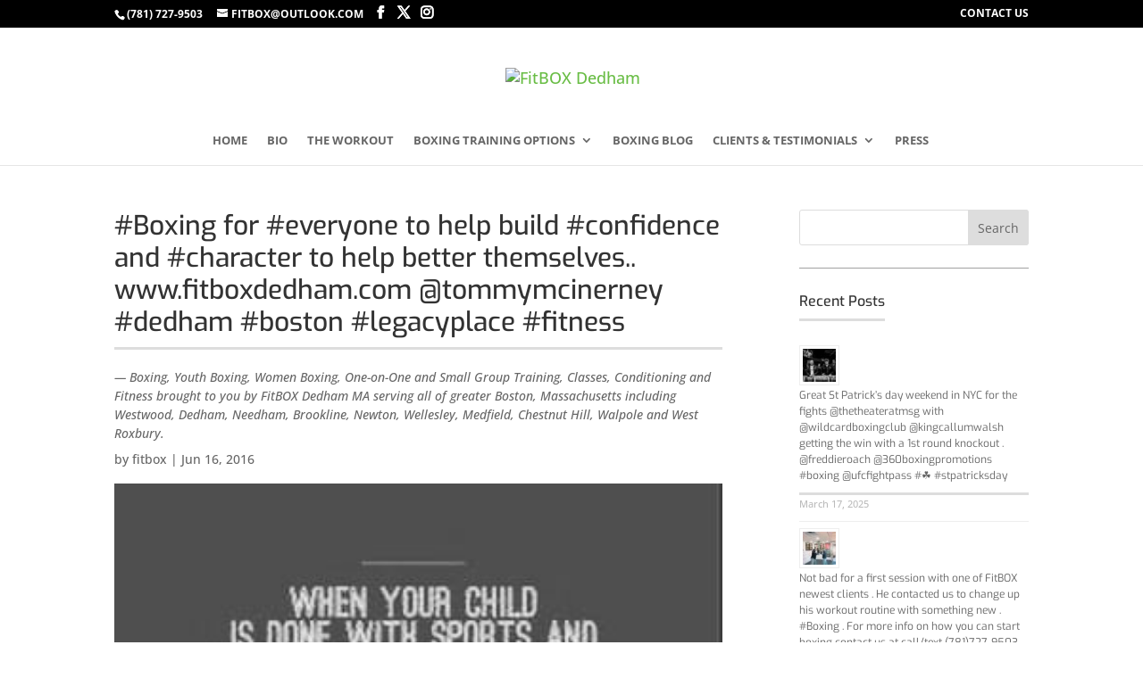

--- FILE ---
content_type: text/html; charset=UTF-8
request_url: https://fitboxdedham.com/boxing-gym/boxing-for-everyone-to-help-build-confidence-and-character-to-help-better-themselves-www-fitboxdedham-com-tommymcinerney-dedham-boston-legacyplace-fitness-2/
body_size: 27206
content:
<!DOCTYPE html>
<!--[if IE 6]><html id="ie6" dir="ltr" lang="en-US" prefix="og: https://ogp.me/ns#">
<![endif]-->
<!--[if IE 7]><html id="ie7" dir="ltr" lang="en-US" prefix="og: https://ogp.me/ns#">
<![endif]-->
<!--[if IE 8]><html id="ie8" dir="ltr" lang="en-US" prefix="og: https://ogp.me/ns#">
<![endif]-->
<!--[if !(IE 6) | !(IE 7) | !(IE 8)  ]><!--><html dir="ltr" lang="en-US" prefix="og: https://ogp.me/ns#">
<!--<![endif]--><head><script data-no-optimize="1">var litespeed_docref=sessionStorage.getItem("litespeed_docref");litespeed_docref&&(Object.defineProperty(document,"referrer",{get:function(){return litespeed_docref}}),sessionStorage.removeItem("litespeed_docref"));</script> <meta charset="UTF-8" /><meta http-equiv="X-UA-Compatible" content="IE=edge"><link rel="pingback" href="https://fitboxdedham.com/xmlrpc.php" /><!--[if lt IE 9]> <script src="https://fitboxdedham.com/wp-content/themes/Divi/js/html5.js" type="text/javascript"></script> <![endif]--> <script type="litespeed/javascript">document.documentElement.className='js'</script> <title>#Boxing for #everyone to help build #confidence and #character to help better themselves.. www.fitboxdedham.com @tommymcinerney #dedham #boston #legacyplace #fitness | FitBOX Dedham</title><meta name="description" content="for to help build and to help better themselves.. www.fitboxdedham.com @tommymcinerney View on Instagram" /><meta name="robots" content="max-snippet:-1, max-image-preview:large, max-video-preview:-1" /><meta name="author" content="fitbox"/><link rel="canonical" href="https://fitboxdedham.com/boxing-gym/boxing-for-everyone-to-help-build-confidence-and-character-to-help-better-themselves-www-fitboxdedham-com-tommymcinerney-dedham-boston-legacyplace-fitness-2/" /><meta name="generator" content="All in One SEO Pro (AIOSEO) 4.9.3" /><meta property="og:locale" content="en_US" /><meta property="og:site_name" content="FitBOX" /><meta property="og:type" content="article" /><meta property="og:title" content="#Boxing for #everyone to help build #confidence and #character to help better themselves.. www.fitboxdedham.com @tommymcinerney #dedham #boston #legacyplace #fitness | FitBOX Dedham" /><meta property="og:description" content="for to help build and to help better themselves.. www.fitboxdedham.com @tommymcinerney View on Instagram" /><meta property="og:url" content="https://fitboxdedham.com/boxing-gym/boxing-for-everyone-to-help-build-confidence-and-character-to-help-better-themselves-www-fitboxdedham-com-tommymcinerney-dedham-boston-legacyplace-fitness-2/" /><meta property="og:image" content="https://fitboxdedham.com/wp-content/uploads/sites/5/2016/06/13392678_272533366470166_2047183406_n-2.jpg" /><meta property="og:image:secure_url" content="https://fitboxdedham.com/wp-content/uploads/sites/5/2016/06/13392678_272533366470166_2047183406_n-2.jpg" /><meta property="og:image:width" content="320" /><meta property="og:image:height" content="320" /><meta property="article:published_time" content="2016-06-16T17:39:44+00:00" /><meta property="article:modified_time" content="2016-06-16T17:39:44+00:00" /><meta property="article:publisher" content="https://facebook.com/FitBoxBoxing" /><meta name="twitter:card" content="summary" /><meta name="twitter:site" content="@fitboxinc" /><meta name="twitter:title" content="#Boxing for #everyone to help build #confidence and #character to help better themselves.. www.fitboxdedham.com @tommymcinerney #dedham #boston #legacyplace #fitness | FitBOX Dedham" /><meta name="twitter:description" content="for to help build and to help better themselves.. www.fitboxdedham.com @tommymcinerney View on Instagram" /><meta name="twitter:image" content="https://fitboxdedham.com/wp-content/uploads/sites/5/2016/06/13392678_272533366470166_2047183406_n-2.jpg" /> <script type="application/ld+json" class="aioseo-schema">{"@context":"https:\/\/schema.org","@graph":[{"@type":"Article","@id":"https:\/\/fitboxdedham.com\/boxing-gym\/boxing-for-everyone-to-help-build-confidence-and-character-to-help-better-themselves-www-fitboxdedham-com-tommymcinerney-dedham-boston-legacyplace-fitness-2\/#article","name":"#Boxing for #everyone to help build #confidence and #character to help better themselves.. www.fitboxdedham.com @tommymcinerney #dedham #boston #legacyplace #fitness | FitBOX Dedham","headline":"#Boxing for #everyone to help build #confidence and #character to help better themselves.. www.fitboxdedham.com @tommymcinerney #dedham #boston #legacyplace #fitness","author":{"@id":"https:\/\/fitboxdedham.com\/boxing-gym\/author\/fitbox\/#author"},"publisher":{"@id":"https:\/\/fitboxdedham.com\/#organization"},"image":{"@type":"ImageObject","url":"https:\/\/fitboxdedham.com\/wp-content\/uploads\/sites\/5\/2016\/06\/13392678_272533366470166_2047183406_n-2.jpg","width":320,"height":320,"caption":"for to help build and to help better themselves.. www.fitboxdedham.com @tommymcinerney"},"datePublished":"2016-06-16T13:39:44-04:00","dateModified":"2016-06-16T13:39:44-04:00","inLanguage":"en-US","mainEntityOfPage":{"@id":"https:\/\/fitboxdedham.com\/boxing-gym\/boxing-for-everyone-to-help-build-confidence-and-character-to-help-better-themselves-www-fitboxdedham-com-tommymcinerney-dedham-boston-legacyplace-fitness-2\/#webpage"},"isPartOf":{"@id":"https:\/\/fitboxdedham.com\/boxing-gym\/boxing-for-everyone-to-help-build-confidence-and-character-to-help-better-themselves-www-fitboxdedham-com-tommymcinerney-dedham-boston-legacyplace-fitness-2\/#webpage"},"articleSection":"Instagram, boston, boxing, character, confidence, dedham, everyone, fitness, legacyplace"},{"@type":"BreadcrumbList","@id":"https:\/\/fitboxdedham.com\/boxing-gym\/boxing-for-everyone-to-help-build-confidence-and-character-to-help-better-themselves-www-fitboxdedham-com-tommymcinerney-dedham-boston-legacyplace-fitness-2\/#breadcrumblist","itemListElement":[{"@type":"ListItem","@id":"https:\/\/fitboxdedham.com#listItem","position":1,"name":"Home","item":"https:\/\/fitboxdedham.com","nextItem":{"@type":"ListItem","@id":"https:\/\/fitboxdedham.com\/boxing-workouts-boston-ma\/instagram-boxing-gym\/#listItem","name":"Instagram"}},{"@type":"ListItem","@id":"https:\/\/fitboxdedham.com\/boxing-workouts-boston-ma\/instagram-boxing-gym\/#listItem","position":2,"name":"Instagram","item":"https:\/\/fitboxdedham.com\/boxing-workouts-boston-ma\/instagram-boxing-gym\/","nextItem":{"@type":"ListItem","@id":"https:\/\/fitboxdedham.com\/boxing-gym\/boxing-for-everyone-to-help-build-confidence-and-character-to-help-better-themselves-www-fitboxdedham-com-tommymcinerney-dedham-boston-legacyplace-fitness-2\/#listItem","name":"#Boxing for #everyone to help build #confidence and #character to help better themselves.. www.fitboxdedham.com @tommymcinerney #dedham #boston #legacyplace #fitness"},"previousItem":{"@type":"ListItem","@id":"https:\/\/fitboxdedham.com#listItem","name":"Home"}},{"@type":"ListItem","@id":"https:\/\/fitboxdedham.com\/boxing-gym\/boxing-for-everyone-to-help-build-confidence-and-character-to-help-better-themselves-www-fitboxdedham-com-tommymcinerney-dedham-boston-legacyplace-fitness-2\/#listItem","position":3,"name":"#Boxing for #everyone to help build #confidence and #character to help better themselves.. www.fitboxdedham.com @tommymcinerney #dedham #boston #legacyplace #fitness","previousItem":{"@type":"ListItem","@id":"https:\/\/fitboxdedham.com\/boxing-workouts-boston-ma\/instagram-boxing-gym\/#listItem","name":"Instagram"}}]},{"@type":"Organization","@id":"https:\/\/fitboxdedham.com\/#organization","name":"FitBOX","description":"A place where EVERYBODY benefits from learning the sport of boxing.","url":"https:\/\/fitboxdedham.com\/","logo":{"@type":"ImageObject","url":"https:\/\/boost.serpcom.com\/fitbox\/wp-content\/uploads\/sites\/9\/2017\/03\/FitBox-Logo.jpg","@id":"https:\/\/fitboxdedham.com\/boxing-gym\/boxing-for-everyone-to-help-build-confidence-and-character-to-help-better-themselves-www-fitboxdedham-com-tommymcinerney-dedham-boston-legacyplace-fitness-2\/#organizationLogo"},"image":{"@id":"https:\/\/fitboxdedham.com\/boxing-gym\/boxing-for-everyone-to-help-build-confidence-and-character-to-help-better-themselves-www-fitboxdedham-com-tommymcinerney-dedham-boston-legacyplace-fitness-2\/#organizationLogo"},"sameAs":["https:\/\/instagram.com\/fitboxboxingfitness"],"address":{"@id":"https:\/\/fitboxdedham.com\/#postaladdress","@type":"PostalAddress","streetAddress":"123 Stergis Way,","postalCode":"02026","addressLocality":"Dedham","addressRegion":"MA"}},{"@type":"Person","@id":"https:\/\/fitboxdedham.com\/boxing-gym\/author\/fitbox\/#author","url":"https:\/\/fitboxdedham.com\/boxing-gym\/author\/fitbox\/","name":"fitbox","image":{"@type":"ImageObject","@id":"https:\/\/fitboxdedham.com\/boxing-gym\/boxing-for-everyone-to-help-build-confidence-and-character-to-help-better-themselves-www-fitboxdedham-com-tommymcinerney-dedham-boston-legacyplace-fitness-2\/#authorImage","url":"https:\/\/fitboxdedham.com\/wp-content\/litespeed\/avatar\/5\/298afccb5a99fa833c29a0efdf78eb24.jpg?ver=1768341785","width":96,"height":96,"caption":"fitbox"}},{"@type":"WebPage","@id":"https:\/\/fitboxdedham.com\/boxing-gym\/boxing-for-everyone-to-help-build-confidence-and-character-to-help-better-themselves-www-fitboxdedham-com-tommymcinerney-dedham-boston-legacyplace-fitness-2\/#webpage","url":"https:\/\/fitboxdedham.com\/boxing-gym\/boxing-for-everyone-to-help-build-confidence-and-character-to-help-better-themselves-www-fitboxdedham-com-tommymcinerney-dedham-boston-legacyplace-fitness-2\/","name":"#Boxing for #everyone to help build #confidence and #character to help better themselves.. www.fitboxdedham.com @tommymcinerney #dedham #boston #legacyplace #fitness | FitBOX Dedham","description":"for to help build and to help better themselves.. www.fitboxdedham.com @tommymcinerney View on Instagram","inLanguage":"en-US","isPartOf":{"@id":"https:\/\/fitboxdedham.com\/#website"},"breadcrumb":{"@id":"https:\/\/fitboxdedham.com\/boxing-gym\/boxing-for-everyone-to-help-build-confidence-and-character-to-help-better-themselves-www-fitboxdedham-com-tommymcinerney-dedham-boston-legacyplace-fitness-2\/#breadcrumblist"},"author":{"@id":"https:\/\/fitboxdedham.com\/boxing-gym\/author\/fitbox\/#author"},"creator":{"@id":"https:\/\/fitboxdedham.com\/boxing-gym\/author\/fitbox\/#author"},"image":{"@type":"ImageObject","url":"https:\/\/fitboxdedham.com\/wp-content\/uploads\/sites\/5\/2016\/06\/13392678_272533366470166_2047183406_n-2.jpg","@id":"https:\/\/fitboxdedham.com\/boxing-gym\/boxing-for-everyone-to-help-build-confidence-and-character-to-help-better-themselves-www-fitboxdedham-com-tommymcinerney-dedham-boston-legacyplace-fitness-2\/#mainImage","width":320,"height":320,"caption":"for to help build and to help better themselves.. www.fitboxdedham.com @tommymcinerney"},"primaryImageOfPage":{"@id":"https:\/\/fitboxdedham.com\/boxing-gym\/boxing-for-everyone-to-help-build-confidence-and-character-to-help-better-themselves-www-fitboxdedham-com-tommymcinerney-dedham-boston-legacyplace-fitness-2\/#mainImage"},"datePublished":"2016-06-16T13:39:44-04:00","dateModified":"2016-06-16T13:39:44-04:00"},{"@type":"WebSite","@id":"https:\/\/fitboxdedham.com\/#website","url":"https:\/\/fitboxdedham.com\/","name":"FitBOX Dedham","description":"A place where EVERYBODY benefits from learning the sport of boxing.","inLanguage":"en-US","publisher":{"@id":"https:\/\/fitboxdedham.com\/#organization"}}]}</script>  <script type="litespeed/javascript">let jqueryParams=[],jQuery=function(r){return jqueryParams=[...jqueryParams,r],jQuery},$=function(r){return jqueryParams=[...jqueryParams,r],$};window.jQuery=jQuery,window.$=jQuery;let customHeadScripts=!1;jQuery.fn=jQuery.prototype={},$.fn=jQuery.prototype={},jQuery.noConflict=function(r){if(window.jQuery)return jQuery=window.jQuery,$=window.jQuery,customHeadScripts=!0,jQuery.noConflict},jQuery.ready=function(r){jqueryParams=[...jqueryParams,r]},$.ready=function(r){jqueryParams=[...jqueryParams,r]},jQuery.load=function(r){jqueryParams=[...jqueryParams,r]},$.load=function(r){jqueryParams=[...jqueryParams,r]},jQuery.fn.ready=function(r){jqueryParams=[...jqueryParams,r]},$.fn.ready=function(r){jqueryParams=[...jqueryParams,r]}</script><script type='application/javascript'  id='pys-version-script'>console.log('PixelYourSite Free version 11.1.5.2');</script> <link rel='dns-prefetch' href='//cdnjs.cloudflare.com' /><link rel='dns-prefetch' href='//fonts.googleapis.com' /><link rel='dns-prefetch' href='//www.googletagmanager.com' /><link rel='dns-prefetch' href='//www.google-analytics.com' /><link rel='dns-prefetch' href='//stats.g.doubleclick.net' /><link rel='preconnect' href='https://www.googletagmanager.com' /><link rel='preconnect' href='https://www.google-analytics.com' /><link rel='preconnect' href='https://stats.g.doubleclick.net' /><link rel="alternate" type="application/rss+xml" title="FitBOX Dedham &raquo; Feed" href="https://fitboxdedham.com/feed/" /><link rel="alternate" type="application/rss+xml" title="FitBOX Dedham &raquo; Comments Feed" href="https://fitboxdedham.com/comments/feed/" /><link rel="alternate" title="oEmbed (JSON)" type="application/json+oembed" href="https://fitboxdedham.com/wp-json/oembed/1.0/embed?url=https%3A%2F%2Ffitboxdedham.com%2Fboxing-gym%2Fboxing-for-everyone-to-help-build-confidence-and-character-to-help-better-themselves-www-fitboxdedham-com-tommymcinerney-dedham-boston-legacyplace-fitness-2%2F" /><link rel="alternate" title="oEmbed (XML)" type="text/xml+oembed" href="https://fitboxdedham.com/wp-json/oembed/1.0/embed?url=https%3A%2F%2Ffitboxdedham.com%2Fboxing-gym%2Fboxing-for-everyone-to-help-build-confidence-and-character-to-help-better-themselves-www-fitboxdedham-com-tommymcinerney-dedham-boston-legacyplace-fitness-2%2F&#038;format=xml" /><meta content="FitBOX Divi CHILD THEME v.1.0.0" name="generator"/><style id="litespeed-ccss">body:after{content:url(/wp-content/plugins/instagram-feed-pro/img/sbi-sprite.png);display:none}ul{box-sizing:border-box}:root{--wp--preset--font-size--normal:16px;--wp--preset--font-size--huge:42px}.screen-reader-text{border:0;clip-path:inset(50%);height:1px;margin:-1px;overflow:hidden;padding:0;position:absolute;width:1px;word-wrap:normal!important}:root{--wp--preset--aspect-ratio--square:1;--wp--preset--aspect-ratio--4-3:4/3;--wp--preset--aspect-ratio--3-4:3/4;--wp--preset--aspect-ratio--3-2:3/2;--wp--preset--aspect-ratio--2-3:2/3;--wp--preset--aspect-ratio--16-9:16/9;--wp--preset--aspect-ratio--9-16:9/16;--wp--preset--color--black:#000000;--wp--preset--color--cyan-bluish-gray:#abb8c3;--wp--preset--color--white:#ffffff;--wp--preset--color--pale-pink:#f78da7;--wp--preset--color--vivid-red:#cf2e2e;--wp--preset--color--luminous-vivid-orange:#ff6900;--wp--preset--color--luminous-vivid-amber:#fcb900;--wp--preset--color--light-green-cyan:#7bdcb5;--wp--preset--color--vivid-green-cyan:#00d084;--wp--preset--color--pale-cyan-blue:#8ed1fc;--wp--preset--color--vivid-cyan-blue:#0693e3;--wp--preset--color--vivid-purple:#9b51e0;--wp--preset--gradient--vivid-cyan-blue-to-vivid-purple:linear-gradient(135deg,rgba(6,147,227,1) 0%,rgb(155,81,224) 100%);--wp--preset--gradient--light-green-cyan-to-vivid-green-cyan:linear-gradient(135deg,rgb(122,220,180) 0%,rgb(0,208,130) 100%);--wp--preset--gradient--luminous-vivid-amber-to-luminous-vivid-orange:linear-gradient(135deg,rgba(252,185,0,1) 0%,rgba(255,105,0,1) 100%);--wp--preset--gradient--luminous-vivid-orange-to-vivid-red:linear-gradient(135deg,rgba(255,105,0,1) 0%,rgb(207,46,46) 100%);--wp--preset--gradient--very-light-gray-to-cyan-bluish-gray:linear-gradient(135deg,rgb(238,238,238) 0%,rgb(169,184,195) 100%);--wp--preset--gradient--cool-to-warm-spectrum:linear-gradient(135deg,rgb(74,234,220) 0%,rgb(151,120,209) 20%,rgb(207,42,186) 40%,rgb(238,44,130) 60%,rgb(251,105,98) 80%,rgb(254,248,76) 100%);--wp--preset--gradient--blush-light-purple:linear-gradient(135deg,rgb(255,206,236) 0%,rgb(152,150,240) 100%);--wp--preset--gradient--blush-bordeaux:linear-gradient(135deg,rgb(254,205,165) 0%,rgb(254,45,45) 50%,rgb(107,0,62) 100%);--wp--preset--gradient--luminous-dusk:linear-gradient(135deg,rgb(255,203,112) 0%,rgb(199,81,192) 50%,rgb(65,88,208) 100%);--wp--preset--gradient--pale-ocean:linear-gradient(135deg,rgb(255,245,203) 0%,rgb(182,227,212) 50%,rgb(51,167,181) 100%);--wp--preset--gradient--electric-grass:linear-gradient(135deg,rgb(202,248,128) 0%,rgb(113,206,126) 100%);--wp--preset--gradient--midnight:linear-gradient(135deg,rgb(2,3,129) 0%,rgb(40,116,252) 100%);--wp--preset--font-size--small:13px;--wp--preset--font-size--medium:20px;--wp--preset--font-size--large:36px;--wp--preset--font-size--x-large:42px;--wp--preset--spacing--20:0.44rem;--wp--preset--spacing--30:0.67rem;--wp--preset--spacing--40:1rem;--wp--preset--spacing--50:1.5rem;--wp--preset--spacing--60:2.25rem;--wp--preset--spacing--70:3.38rem;--wp--preset--spacing--80:5.06rem;--wp--preset--shadow--natural:6px 6px 9px rgba(0, 0, 0, 0.2);--wp--preset--shadow--deep:12px 12px 50px rgba(0, 0, 0, 0.4);--wp--preset--shadow--sharp:6px 6px 0px rgba(0, 0, 0, 0.2);--wp--preset--shadow--outlined:6px 6px 0px -3px rgba(255, 255, 255, 1), 6px 6px rgba(0, 0, 0, 1);--wp--preset--shadow--crisp:6px 6px 0px rgba(0, 0, 0, 1)}:root{--wp--style--global--content-size:823px;--wp--style--global--wide-size:1080px}:where(body){margin:0}body{padding-top:0;padding-right:0;padding-bottom:0;padding-left:0}a,body,div,em,form,h1,h3,h4,html,img,label,li,p,span,ul{margin:0;padding:0;border:0;outline:0;font-size:100%;-ms-text-size-adjust:100%;-webkit-text-size-adjust:100%;vertical-align:baseline;background:#fff0}body{line-height:1}ul{list-style:none}:focus{outline:0}article,header,nav{display:block}body{font-family:Open Sans,Arial,sans-serif;font-size:14px;color:#666;background-color:#fff;line-height:1.7em;font-weight:500;-webkit-font-smoothing:antialiased;-moz-osx-font-smoothing:grayscale}body.et_cover_background{background-size:cover!important;background-position:top!important;background-repeat:no-repeat!important;background-attachment:fixed}a{color:#2ea3f2}a{text-decoration:none}p{padding-bottom:1em}p:not(.has-background):last-of-type{padding-bottom:0}em{font-style:italic}h1,h3,h4{color:#333;padding-bottom:10px;line-height:1em;font-weight:500}h3 a{color:inherit}h1{font-size:30px}h3{font-size:22px}h4{font-size:18px}input{-webkit-appearance:none}input[type=text]{background-color:#fff;border:1px solid #bbb;padding:2px;color:#4e4e4e}input[type=text]{margin:0}input{font-family:inherit}img{max-width:100%;height:auto}.et-search-form{border-color:#2ea3f2}#main-content{background-color:#fff}.container{width:80%;max-width:1080px;margin:auto}body:not(.et-tb) #main-content .container,body:not(.et-tb-has-header) #main-content .container{padding-top:58px}#left-area .post-meta{font-size:14px;padding-bottom:15px}#left-area .post-meta a{text-decoration:none;color:#666}.single .post{padding-bottom:25px}@media (min-width:981px){#left-area{width:79.125%;padding-bottom:23px}#main-content .container:before{content:"";position:absolute;top:0;height:100%;width:1px;background-color:#e2e2e2}}@media (max-width:980px){#page-container{padding-top:80px}#left-area,#sidebar{width:100%!important}#main-content .container:before{display:none!important}}#sidebar{padding-bottom:28px}#sidebar .et_pb_widget{margin-bottom:30px;width:100%;float:none}@media (min-width:981px) and (max-width:1100px){#sidebar .et_pb_widget{margin-left:0}}@media (min-width:981px){#sidebar{float:left;width:20.875%}.et_right_sidebar #left-area{float:left;padding-right:5.5%}.et_right_sidebar #sidebar{padding-left:30px}.et_right_sidebar #main-content .container:before{right:20.875%!important}}@media (max-width:980px){.et_right_sidebar #left-area,.et_right_sidebar #sidebar{width:auto;float:none;padding-right:0;padding-left:0}.et_right_sidebar #left-area{margin-right:0}.et_right_sidebar #sidebar{margin-left:0;border-left:none}}.single .et_pb_post{margin-bottom:27px}.et_pb_scroll_top.et-pb-icon{text-align:center;background:rgb(0 0 0/.4);text-decoration:none;position:fixed;z-index:99999;bottom:125px;right:0;-webkit-border-top-left-radius:5px;-webkit-border-bottom-left-radius:5px;-moz-border-radius-topleft:5px;-moz-border-radius-bottomleft:5px;border-top-left-radius:5px;border-bottom-left-radius:5px;display:none;font-size:30px;padding:5px;color:#fff}.et_pb_scroll_top:before{content:"2"}.widget_search .screen-reader-text{display:none}.widget_search input#s,.widget_search input#searchsubmit{padding:.7em;height:40px!important;margin:0;font-size:14px;line-height:normal!important;border:1px solid #ddd;color:#666}.widget_search #s{width:100%;border-radius:3px}.widget_search #searchform{position:relative}.widget_search #searchsubmit{background-color:#ddd;-webkit-border-top-right-radius:3px;-webkit-border-bottom-right-radius:3px;-moz-border-radius-topright:3px;-moz-border-radius-bottomright:3px;border-top-right-radius:3px;border-bottom-right-radius:3px;position:absolute;right:0;top:0}#et-secondary-menu li,#top-menu li{word-wrap:break-word}.nav li ul{border-color:#2ea3f2}.mobile_menu_bar:after,.mobile_menu_bar:before{color:#2ea3f2}.container{text-align:left;position:relative}.et_fixed_nav.et_show_nav #page-container{padding-top:80px}.et_fixed_nav.et_show_nav.et_secondary_nav_enabled #page-container{padding-top:111px}.et_fixed_nav.et_show_nav.et_secondary_nav_enabled.et_header_style_centered #page-container{padding-top:177px}.et_fixed_nav.et_show_nav.et_header_style_centered #page-container{padding-top:147px}.et_fixed_nav #main-header{position:fixed}#logo{width:auto;margin-bottom:0;max-height:54%;display:inline-block;float:none;vertical-align:middle;-webkit-transform:translateZ(0)}span.logo_helper{display:inline-block;height:100%;vertical-align:middle;width:0}#top-menu,#top-menu-nav{line-height:0}#et-top-navigation{font-weight:600}#top-menu,nav#top-menu-nav{float:left}#top-menu li{display:inline-block;font-size:14px;padding-right:22px}#top-menu>li:last-child{padding-right:0}#top-menu a{color:rgb(0 0 0/.6);text-decoration:none;display:block;position:relative}.et-search-form{top:0;bottom:0;right:0;position:absolute;z-index:1000;width:100%}.et-search-form input{width:90%;border:none;color:#333;position:absolute;top:0;bottom:0;right:30px;margin:auto;background:#fff0}.et-search-form .et-search-field::-ms-clear{width:0;height:0;display:none}.et_search_form_container{-webkit-animation:none;animation:none;-o-animation:none}.container.et_search_form_container{position:relative;opacity:0;height:1px}span.et_close_search_field{display:block;width:30px;height:30px;z-index:99999;position:absolute;right:0;top:0;bottom:0;margin:auto}span.et_close_search_field:after{font-family:ETmodules;content:"M";speak:none;font-weight:400;-webkit-font-feature-settings:normal;font-feature-settings:normal;font-variant:normal;text-transform:none;line-height:1;-webkit-font-smoothing:antialiased;font-size:32px;display:inline-block;-webkit-box-sizing:border-box;box-sizing:border-box}.container.et_menu_container{z-index:99}.et_search_outer{width:100%;overflow:hidden;position:absolute;top:0}form.et-search-form{background:transparent!important}input[type=search]::-webkit-search-cancel-button{-webkit-appearance:none}#et-top-navigation{float:right}#top-menu li li{padding:0 20px;margin:0}#top-menu li li a{padding:6px 20px;width:200px}#top-menu .menu-item-has-children>a:first-child:after{font-family:ETmodules;content:"3";font-size:16px;position:absolute;right:0;top:0;font-weight:800}#top-menu .menu-item-has-children>a:first-child{padding-right:20px}#et_mobile_nav_menu{float:right;display:none}.mobile_menu_bar:before{content:"a";font-size:32px;left:0;position:relative;top:0}body.et_fixed_nav.et_secondary_nav_enabled #main-header{top:30px}@media (min-width:981px){.et_fullwidth_nav .et-search-form,.et_fullwidth_nav .et_close_search_field{right:30px}.et_fullwidth_nav #main-header .container{width:100%;max-width:100%;padding-right:32px;padding-left:30px}}@media (max-width:980px){.et_fixed_nav.et_show_nav #page-container,.et_fixed_nav.et_show_nav.et_secondary_nav_enabled #page-container{padding-top:80px}#top-menu{display:none}#et-top-navigation{margin-right:0}.et_fixed_nav #main-header{position:absolute}#et_mobile_nav_menu{display:block}}@media (max-width:767px){#et-top-navigation{margin-right:0}}@media (max-width:479px){#et-top-navigation{margin-right:0}}.et_header_style_centered #main-header .container{text-align:center;height:inherit}.et_header_style_centered #main-header div#et-top-navigation{bottom:0;position:relative;width:100%}.et_header_style_centered #et-top-navigation,.et_header_style_centered #logo,.et_header_style_centered #top-menu,.et_header_style_centered nav#top-menu-nav{float:none}.et_header_style_centered #logo{max-height:64%}.et_header_style_centered #main-header .logo_container{height:100px;padding:0}.et_header_style_centered nav#top-menu-nav{display:inline-block}.et_header_style_centered #top-menu>li>a{padding-bottom:2em}.et_header_style_centered .et-search-form input,.et_header_style_centered span.et_close_search_field{top:60%}@media (max-width:980px){.et_fixed_nav.et_show_nav.et_header_style_centered #page-container,.et_fixed_nav.et_show_nav.et_secondary_nav_enabled.et_header_style_centered #page-container{padding-top:136px}.et_header_style_centered #main-header{padding:20px 0}.et_header_style_centered nav#top-menu-nav{display:none}.et_header_style_centered #logo{max-height:60px}.et_header_style_centered header#main-header .logo_container{height:auto;max-height:100px;padding:0}.et_header_style_centered .et_search_outer{display:none}.et_header_style_centered .et_menu_container .mobile_menu_bar{opacity:1}.et_header_style_centered #et_mobile_nav_menu{float:none;position:relative;margin-top:20px}.et_header_style_centered #main-header .mobile_nav{display:block;text-align:left;background-color:rgb(0 0 0/.05);border-radius:5px;padding:5px 10px}.et_header_style_centered .mobile_nav .select_page{display:inline-block;color:#666;font-size:14px}.et_header_style_centered .et_menu_container .mobile_menu_bar{position:absolute;right:5px;top:2px}}#et-secondary-menu li{word-wrap:break-word}#top-header{background-color:#2ea3f2}#top-header{font-size:12px;line-height:13px;z-index:100000;color:#fff}#top-header a{color:#fff}#top-header .container{padding-top:.75em;font-weight:600}#top-header,#top-header #et-info,#top-header .container,#top-header .et-social-icon a{line-height:1em}.et_fixed_nav #top-header{top:0;left:0;right:0;position:fixed}#et-info{float:left}#et-info-email,#et-info-phone{position:relative}#et-info-phone:before{content:"";position:relative;top:2px;margin-right:2px}#et-info-phone{margin-right:13px}#et-info-email:before{content:"";margin-right:4px}#top-header .et-social-icons{float:none;display:inline-block}#et-secondary-menu .et-social-icons{margin-right:20px}#top-header .et-social-icons li{margin-left:12px;margin-top:-2px}#top-header .et-social-icon a{font-size:14px}#et-secondary-menu{float:right}#et-info,#et-secondary-menu>ul>li a{padding-bottom:.75em;display:block}#et-secondary-nav,#et-secondary-nav li{display:inline-block}#et-secondary-nav li{margin-right:15px}#et-secondary-nav>li:last-child{margin-right:0}#et-secondary-nav li{position:relative;text-align:right}@media (max-width:980px){.et_fixed_nav #top-header{position:absolute}#top-header .container{padding-top:0}#et-info{padding-top:.75em}#et-secondary-menu,#et-secondary-nav{display:none!important}#top-header .et-social-icons{margin-bottom:0}}@media (max-width:767px){#et-info .et-social-icons{display:none}#et-secondary-menu .et_duplicate_social_icons{display:inline-block}body.et_fixed_nav.et_secondary_nav_two_panels #main-header{top:58px}#et-info,#et-secondary-menu{text-align:center;display:block;float:none}.et_secondary_nav_two_panels #et-secondary-menu{margin-top:12px}}.et-social-icons{float:right}.et-social-icons li{display:inline-block;margin-left:20px}.et-social-icon a{display:inline-block;font-size:24px;position:relative;text-align:center;color:#666;text-decoration:none}.et-social-icon span,.et_duplicate_social_icons{display:none}@media (max-width:980px){.et-social-icons{float:none;text-align:center;margin:0 0 5px}}.et-social-facebook a.icon:before{content:""}.et-social-twitter a.icon:before{content:""}.et-social-instagram a.icon:before{content:""}*{-webkit-box-sizing:border-box;box-sizing:border-box}#et-info-email:before,#et-info-phone:before,.et-social-icon a:before,.mobile_menu_bar:before{font-family:ETmodules!important;speak:none;font-style:normal;font-weight:400;-webkit-font-feature-settings:normal;font-feature-settings:normal;font-variant:normal;text-transform:none;line-height:1;-webkit-font-smoothing:antialiased;-moz-osx-font-smoothing:grayscale;text-shadow:0 0;direction:ltr}.et-pb-icon{content:attr(data-icon)}.et-pb-icon{font-family:ETmodules;speak:none;font-weight:400;-webkit-font-feature-settings:normal;font-feature-settings:normal;font-variant:normal;text-transform:none;line-height:1;-webkit-font-smoothing:antialiased;font-size:96px;font-style:normal;display:inline-block;-webkit-box-sizing:border-box;box-sizing:border-box;direction:ltr}.clearfix:after{visibility:hidden;display:block;font-size:0;content:" ";clear:both;height:0}.screen-reader-text{border:0;clip:rect(1px,1px,1px,1px);-webkit-clip-path:inset(50%);clip-path:inset(50%);height:1px;margin:-1px;overflow:hidden;padding:0;position:absolute!important;width:1px;word-wrap:normal!important}.et_pb_post{margin-bottom:60px;word-wrap:break-word}.et_pb_post .post-meta{font-size:14px;margin-bottom:6px}.et_pb_post .post-meta a{text-decoration:none}@media (min-width:981px) and (max-width:1100px){.et_pb_post{margin-bottom:42px}}@media (max-width:980px){.et_pb_post{margin-bottom:42px}}@media (max-width:767px){.et_pb_post{margin-bottom:42px}}@media (max-width:479px){.et_pb_post{margin-bottom:42px}.et_pb_post .post-meta{color:#666;font-size:14px}}#main-header{line-height:23px;font-weight:500;top:0;background-color:#fff;width:100%;-webkit-box-shadow:0 1px 0 rgb(0 0 0/.1);box-shadow:0 1px 0 rgb(0 0 0/.1);position:relative;z-index:99999}.nav li li{padding:0 20px;margin:0}.nav li{position:relative;line-height:1em}.nav li li{position:relative;line-height:2em}.nav li ul{position:absolute;padding:20px 0;z-index:9999;width:240px;background:#fff;visibility:hidden;opacity:0;border-top:3px solid #2ea3f2;box-shadow:0 2px 5px rgb(0 0 0/.1);-moz-box-shadow:0 2px 5px rgb(0 0 0/.1);-webkit-box-shadow:0 2px 5px rgb(0 0 0/.1);-webkit-transform:translateZ(0);text-align:left}.nav li li a{font-size:14px}.mobile_menu_bar{position:relative;display:block;line-height:0}.mobile_menu_bar:before{content:"a";font-size:32px;position:relative;left:0;top:0}.mobile_nav .select_page{display:none}.et_pb_widget{float:left;max-width:100%;word-wrap:break-word}.et_pb_widget a{text-decoration:none;color:#666}.et_pb_widget ul li{margin-bottom:.5em}.et_pb_number_counter.active{opacity:1}a{color:#69bd45}.mobile_menu_bar:after,.mobile_menu_bar:before{color:#69bd45}h1,h3,h4{line-height:1.3em;border-bottom:3px solid #ddd;margin-bottom:20px;display:inline-block}#top-menu li li a{line-height:1.45em}#top-header{background-color:#000}.single #left-area .post-meta{padding-top:4px!important;padding-bottom:6px!important}.serp_byline{font-size:14px;line-height:1.5em}.et_pb_widget ul li{padding:8px 0 6px 15px;border-bottom:1px solid #eee;margin-bottom:0!important;font-size:14px;line-height:1.3em}.et_pb_widget ul li{padding-left:0}.et_pb_widget{border-bottom:1px solid #a0a0a0;padding-bottom:10px;margin-bottom:20px!important}.widget_search{padding-bottom:25px!important}.widgettitle{font-size:16px}@media (min-width:981px){#main-content .container:before{background-color:#fff0}}body{font-size:18px}.mobile_menu_bar:before,.mobile_menu_bar:after{color:#69bd45}.et-search-form,.nav li ul{border-color:#69bd45}.container{max-width:1300px}a{color:#69bd45}.et_secondary_nav_enabled #page-container #top-header{background-color:#000000!important}#top-header,#top-header a,#top-header .et-social-icon a:before{font-weight:700;font-style:normal;text-transform:uppercase;text-decoration:none}#top-menu li a{font-size:13px}#top-menu li a,.et_search_form_container input{font-weight:700;font-style:normal;text-transform:uppercase;text-decoration:none}.et_search_form_container input::-moz-placeholder{font-weight:700;font-style:normal;text-transform:uppercase;text-decoration:none}.et_search_form_container input::-webkit-input-placeholder{font-weight:700;font-style:normal;text-transform:uppercase;text-decoration:none}.et_search_form_container input:-ms-input-placeholder{font-weight:700;font-style:normal;text-transform:uppercase;text-decoration:none}h1,h3,h4{line-height:1.2em}@media only screen and (min-width:981px){.et_header_style_centered #top-menu>li>a{padding-bottom:21px}.et_header_style_centered #main-header .logo_container{height:114px}.et_header_style_centered #logo{max-height:90%}}h1,h3,h4{font-family:"Exo",Helvetica,Arial,Lucida,sans-serif}body,input{font-family:"Open Sans",Helvetica,Arial,Lucida,sans-serif}body #page-container #sidebar{width:28%}body #page-container #left-area{width:72%}.et_right_sidebar #main-content .container:before{right:28%!important}.rpwe-block ul{list-style:none!important;margin-left:0!important;padding-left:0!important}.rpwe-block li{border-bottom:1px solid #eee;margin:0 0 8px!important;padding:5px 0 10px!important;list-style-type:none!important;display:block}.rpwe-block a{display:inline!important;text-decoration:none}.rpwe-block h3{background:none!important;clear:none;margin-bottom:0!important;margin-top:0!important;font-weight:400;font-size:12px!important;line-height:1.5em}.rpwe-thumb{border:1px solid #eee!important;box-shadow:none!important;margin:2px 10px 2px 0!important;padding:3px!important}.rpwe-time{color:#bbb;font-size:11px}.rpwe-alignleft{display:inline;float:left}.rpwe-clearfix:before,.rpwe-clearfix:after{content:"";display:table!important}.rpwe-clearfix:after{clear:both}.rpwe-clearfix{zoom:1}</style><link rel="preload" data-asynced="1" data-optimized="2" as="style" onload="this.onload=null;this.rel='stylesheet'" href="https://fitboxdedham.com/wp-content/litespeed/css/5/6112d592bf030a11552057ca9ff6d39c.css?ver=9f142" /><script data-optimized="1" type="litespeed/javascript" data-src="https://fitboxdedham.com/wp-content/plugins/litespeed-cache/assets/js/css_async.min.js"></script><link rel="preload" as="image" href="https://seo17.serpcom.com/fitbox/wp-content/uploads/sites/5/2017/03/FitBox-Logo.jpg"><link rel="preload" as="image" href="https://fitboxdedham.com/wp-content/uploads/sites/5/2016/06/13392678_272533366470166_2047183406_n-2.jpg"><link rel="preload" as="image" href="https://seo17.serpcom.com/fitbox/wp-content/uploads/sites/5/2016/06/13392678_272533366470166_2047183406_n-2.jpg"><link data-asynced="1" as="style" onload="this.onload=null;this.rel='stylesheet'"  rel='preload' id='dipi-fontawesome-css' href='https://cdnjs.cloudflare.com/ajax/libs/font-awesome/6.5.0/css/all.min.css' type='text/css' media='all' /><style id='global-styles-inline-css' type='text/css'>:root{--wp--preset--aspect-ratio--square: 1;--wp--preset--aspect-ratio--4-3: 4/3;--wp--preset--aspect-ratio--3-4: 3/4;--wp--preset--aspect-ratio--3-2: 3/2;--wp--preset--aspect-ratio--2-3: 2/3;--wp--preset--aspect-ratio--16-9: 16/9;--wp--preset--aspect-ratio--9-16: 9/16;--wp--preset--color--black: #000000;--wp--preset--color--cyan-bluish-gray: #abb8c3;--wp--preset--color--white: #ffffff;--wp--preset--color--pale-pink: #f78da7;--wp--preset--color--vivid-red: #cf2e2e;--wp--preset--color--luminous-vivid-orange: #ff6900;--wp--preset--color--luminous-vivid-amber: #fcb900;--wp--preset--color--light-green-cyan: #7bdcb5;--wp--preset--color--vivid-green-cyan: #00d084;--wp--preset--color--pale-cyan-blue: #8ed1fc;--wp--preset--color--vivid-cyan-blue: #0693e3;--wp--preset--color--vivid-purple: #9b51e0;--wp--preset--gradient--vivid-cyan-blue-to-vivid-purple: linear-gradient(135deg,rgb(6,147,227) 0%,rgb(155,81,224) 100%);--wp--preset--gradient--light-green-cyan-to-vivid-green-cyan: linear-gradient(135deg,rgb(122,220,180) 0%,rgb(0,208,130) 100%);--wp--preset--gradient--luminous-vivid-amber-to-luminous-vivid-orange: linear-gradient(135deg,rgb(252,185,0) 0%,rgb(255,105,0) 100%);--wp--preset--gradient--luminous-vivid-orange-to-vivid-red: linear-gradient(135deg,rgb(255,105,0) 0%,rgb(207,46,46) 100%);--wp--preset--gradient--very-light-gray-to-cyan-bluish-gray: linear-gradient(135deg,rgb(238,238,238) 0%,rgb(169,184,195) 100%);--wp--preset--gradient--cool-to-warm-spectrum: linear-gradient(135deg,rgb(74,234,220) 0%,rgb(151,120,209) 20%,rgb(207,42,186) 40%,rgb(238,44,130) 60%,rgb(251,105,98) 80%,rgb(254,248,76) 100%);--wp--preset--gradient--blush-light-purple: linear-gradient(135deg,rgb(255,206,236) 0%,rgb(152,150,240) 100%);--wp--preset--gradient--blush-bordeaux: linear-gradient(135deg,rgb(254,205,165) 0%,rgb(254,45,45) 50%,rgb(107,0,62) 100%);--wp--preset--gradient--luminous-dusk: linear-gradient(135deg,rgb(255,203,112) 0%,rgb(199,81,192) 50%,rgb(65,88,208) 100%);--wp--preset--gradient--pale-ocean: linear-gradient(135deg,rgb(255,245,203) 0%,rgb(182,227,212) 50%,rgb(51,167,181) 100%);--wp--preset--gradient--electric-grass: linear-gradient(135deg,rgb(202,248,128) 0%,rgb(113,206,126) 100%);--wp--preset--gradient--midnight: linear-gradient(135deg,rgb(2,3,129) 0%,rgb(40,116,252) 100%);--wp--preset--font-size--small: 13px;--wp--preset--font-size--medium: 20px;--wp--preset--font-size--large: 36px;--wp--preset--font-size--x-large: 42px;--wp--preset--spacing--20: 0.44rem;--wp--preset--spacing--30: 0.67rem;--wp--preset--spacing--40: 1rem;--wp--preset--spacing--50: 1.5rem;--wp--preset--spacing--60: 2.25rem;--wp--preset--spacing--70: 3.38rem;--wp--preset--spacing--80: 5.06rem;--wp--preset--shadow--natural: 6px 6px 9px rgba(0, 0, 0, 0.2);--wp--preset--shadow--deep: 12px 12px 50px rgba(0, 0, 0, 0.4);--wp--preset--shadow--sharp: 6px 6px 0px rgba(0, 0, 0, 0.2);--wp--preset--shadow--outlined: 6px 6px 0px -3px rgb(255, 255, 255), 6px 6px rgb(0, 0, 0);--wp--preset--shadow--crisp: 6px 6px 0px rgb(0, 0, 0);}:root { --wp--style--global--content-size: 823px;--wp--style--global--wide-size: 1080px; }:where(body) { margin: 0; }.wp-site-blocks > .alignleft { float: left; margin-right: 2em; }.wp-site-blocks > .alignright { float: right; margin-left: 2em; }.wp-site-blocks > .aligncenter { justify-content: center; margin-left: auto; margin-right: auto; }:where(.is-layout-flex){gap: 0.5em;}:where(.is-layout-grid){gap: 0.5em;}.is-layout-flow > .alignleft{float: left;margin-inline-start: 0;margin-inline-end: 2em;}.is-layout-flow > .alignright{float: right;margin-inline-start: 2em;margin-inline-end: 0;}.is-layout-flow > .aligncenter{margin-left: auto !important;margin-right: auto !important;}.is-layout-constrained > .alignleft{float: left;margin-inline-start: 0;margin-inline-end: 2em;}.is-layout-constrained > .alignright{float: right;margin-inline-start: 2em;margin-inline-end: 0;}.is-layout-constrained > .aligncenter{margin-left: auto !important;margin-right: auto !important;}.is-layout-constrained > :where(:not(.alignleft):not(.alignright):not(.alignfull)){max-width: var(--wp--style--global--content-size);margin-left: auto !important;margin-right: auto !important;}.is-layout-constrained > .alignwide{max-width: var(--wp--style--global--wide-size);}body .is-layout-flex{display: flex;}.is-layout-flex{flex-wrap: wrap;align-items: center;}.is-layout-flex > :is(*, div){margin: 0;}body .is-layout-grid{display: grid;}.is-layout-grid > :is(*, div){margin: 0;}body{padding-top: 0px;padding-right: 0px;padding-bottom: 0px;padding-left: 0px;}:root :where(.wp-element-button, .wp-block-button__link){background-color: #32373c;border-width: 0;color: #fff;font-family: inherit;font-size: inherit;font-style: inherit;font-weight: inherit;letter-spacing: inherit;line-height: inherit;padding-top: calc(0.667em + 2px);padding-right: calc(1.333em + 2px);padding-bottom: calc(0.667em + 2px);padding-left: calc(1.333em + 2px);text-decoration: none;text-transform: inherit;}.has-black-color{color: var(--wp--preset--color--black) !important;}.has-cyan-bluish-gray-color{color: var(--wp--preset--color--cyan-bluish-gray) !important;}.has-white-color{color: var(--wp--preset--color--white) !important;}.has-pale-pink-color{color: var(--wp--preset--color--pale-pink) !important;}.has-vivid-red-color{color: var(--wp--preset--color--vivid-red) !important;}.has-luminous-vivid-orange-color{color: var(--wp--preset--color--luminous-vivid-orange) !important;}.has-luminous-vivid-amber-color{color: var(--wp--preset--color--luminous-vivid-amber) !important;}.has-light-green-cyan-color{color: var(--wp--preset--color--light-green-cyan) !important;}.has-vivid-green-cyan-color{color: var(--wp--preset--color--vivid-green-cyan) !important;}.has-pale-cyan-blue-color{color: var(--wp--preset--color--pale-cyan-blue) !important;}.has-vivid-cyan-blue-color{color: var(--wp--preset--color--vivid-cyan-blue) !important;}.has-vivid-purple-color{color: var(--wp--preset--color--vivid-purple) !important;}.has-black-background-color{background-color: var(--wp--preset--color--black) !important;}.has-cyan-bluish-gray-background-color{background-color: var(--wp--preset--color--cyan-bluish-gray) !important;}.has-white-background-color{background-color: var(--wp--preset--color--white) !important;}.has-pale-pink-background-color{background-color: var(--wp--preset--color--pale-pink) !important;}.has-vivid-red-background-color{background-color: var(--wp--preset--color--vivid-red) !important;}.has-luminous-vivid-orange-background-color{background-color: var(--wp--preset--color--luminous-vivid-orange) !important;}.has-luminous-vivid-amber-background-color{background-color: var(--wp--preset--color--luminous-vivid-amber) !important;}.has-light-green-cyan-background-color{background-color: var(--wp--preset--color--light-green-cyan) !important;}.has-vivid-green-cyan-background-color{background-color: var(--wp--preset--color--vivid-green-cyan) !important;}.has-pale-cyan-blue-background-color{background-color: var(--wp--preset--color--pale-cyan-blue) !important;}.has-vivid-cyan-blue-background-color{background-color: var(--wp--preset--color--vivid-cyan-blue) !important;}.has-vivid-purple-background-color{background-color: var(--wp--preset--color--vivid-purple) !important;}.has-black-border-color{border-color: var(--wp--preset--color--black) !important;}.has-cyan-bluish-gray-border-color{border-color: var(--wp--preset--color--cyan-bluish-gray) !important;}.has-white-border-color{border-color: var(--wp--preset--color--white) !important;}.has-pale-pink-border-color{border-color: var(--wp--preset--color--pale-pink) !important;}.has-vivid-red-border-color{border-color: var(--wp--preset--color--vivid-red) !important;}.has-luminous-vivid-orange-border-color{border-color: var(--wp--preset--color--luminous-vivid-orange) !important;}.has-luminous-vivid-amber-border-color{border-color: var(--wp--preset--color--luminous-vivid-amber) !important;}.has-light-green-cyan-border-color{border-color: var(--wp--preset--color--light-green-cyan) !important;}.has-vivid-green-cyan-border-color{border-color: var(--wp--preset--color--vivid-green-cyan) !important;}.has-pale-cyan-blue-border-color{border-color: var(--wp--preset--color--pale-cyan-blue) !important;}.has-vivid-cyan-blue-border-color{border-color: var(--wp--preset--color--vivid-cyan-blue) !important;}.has-vivid-purple-border-color{border-color: var(--wp--preset--color--vivid-purple) !important;}.has-vivid-cyan-blue-to-vivid-purple-gradient-background{background: var(--wp--preset--gradient--vivid-cyan-blue-to-vivid-purple) !important;}.has-light-green-cyan-to-vivid-green-cyan-gradient-background{background: var(--wp--preset--gradient--light-green-cyan-to-vivid-green-cyan) !important;}.has-luminous-vivid-amber-to-luminous-vivid-orange-gradient-background{background: var(--wp--preset--gradient--luminous-vivid-amber-to-luminous-vivid-orange) !important;}.has-luminous-vivid-orange-to-vivid-red-gradient-background{background: var(--wp--preset--gradient--luminous-vivid-orange-to-vivid-red) !important;}.has-very-light-gray-to-cyan-bluish-gray-gradient-background{background: var(--wp--preset--gradient--very-light-gray-to-cyan-bluish-gray) !important;}.has-cool-to-warm-spectrum-gradient-background{background: var(--wp--preset--gradient--cool-to-warm-spectrum) !important;}.has-blush-light-purple-gradient-background{background: var(--wp--preset--gradient--blush-light-purple) !important;}.has-blush-bordeaux-gradient-background{background: var(--wp--preset--gradient--blush-bordeaux) !important;}.has-luminous-dusk-gradient-background{background: var(--wp--preset--gradient--luminous-dusk) !important;}.has-pale-ocean-gradient-background{background: var(--wp--preset--gradient--pale-ocean) !important;}.has-electric-grass-gradient-background{background: var(--wp--preset--gradient--electric-grass) !important;}.has-midnight-gradient-background{background: var(--wp--preset--gradient--midnight) !important;}.has-small-font-size{font-size: var(--wp--preset--font-size--small) !important;}.has-medium-font-size{font-size: var(--wp--preset--font-size--medium) !important;}.has-large-font-size{font-size: var(--wp--preset--font-size--large) !important;}.has-x-large-font-size{font-size: var(--wp--preset--font-size--x-large) !important;}
/*# sourceURL=global-styles-inline-css */</style><style id='gf-divi-styles-inline-css' type='text/css'>body .gform_wrapper .gform_footer input.button,body .gform_wrapper .gform_page_footer input.button{background-color:#69bd45;color:#69bd45;border-width:0px;border-color:#69bd45;border-radius:3px;font-family:inherit;font-size:20px;letter-spacing:px;}body .gform_wrapper .gform_footer input.button:hover,body .gform_wrapper .gform_page_footer input.button:hover{background-color:#69bd45;color:#69bd45;border-color:#69bd45;border-radius:3px;letter-spacing:px;}}
/*# sourceURL=gf-divi-styles-inline-css */</style><style id='dipi-etmodules-font-inline-css' type='text/css'>@font-face{
        font-family:'ETmodules';
        font-display:block;
        src:url('https://fitboxdedham.com/wp-content/themes/Divi/core/admin/fonts/modules/all/modules.eot');
        src:url('https://fitboxdedham.com/wp-content/themes/Divi/core/admin/fonts/modules/all/modules.eot?#iefix') format('embedded-opentype'),
            url('https://fitboxdedham.com/wp-content/themes/Divi/core/admin/fonts/modules/all/modules.woff') format('woff'),
            url('https://fitboxdedham.com/wp-content/themes/Divi/core/admin/fonts/modules/all/modules.ttf') format('truetype'),
            url('https://fitboxdedham.com/wp-content/themes/Divi/core/admin/fonts/modules/all/modules.svg#ETmodules') format('svg');
        font-weight:400;
        font-style:normal;
        }
/*# sourceURL=dipi-etmodules-font-inline-css */</style> <script type="litespeed/javascript" data-src="https://fitboxdedham.com/wp-includes/js/jquery/jquery.min.js" id="jquery-core-js"></script> <script id="jquery-js-after" type="litespeed/javascript">jqueryParams.length&&$.each(jqueryParams,function(e,r){if("function"==typeof r){var n=String(r);n.replace("$","jQuery");var a=new Function("return "+n)();$(document).ready(a)}})</script> <script id="pys-js-extra" type="litespeed/javascript">var pysOptions={"staticEvents":[],"dynamicEvents":[],"triggerEvents":[],"triggerEventTypes":[],"debug":"","siteUrl":"https://fitboxdedham.com","ajaxUrl":"https://fitboxdedham.com/wp-admin/admin-ajax.php","ajax_event":"e04ba53e29","enable_remove_download_url_param":"1","cookie_duration":"7","last_visit_duration":"60","enable_success_send_form":"","ajaxForServerEvent":"1","ajaxForServerStaticEvent":"1","useSendBeacon":"1","send_external_id":"1","external_id_expire":"180","track_cookie_for_subdomains":"1","google_consent_mode":"1","gdpr":{"ajax_enabled":!1,"all_disabled_by_api":!1,"facebook_disabled_by_api":!1,"analytics_disabled_by_api":!1,"google_ads_disabled_by_api":!1,"pinterest_disabled_by_api":!1,"bing_disabled_by_api":!1,"reddit_disabled_by_api":!1,"externalID_disabled_by_api":!1,"facebook_prior_consent_enabled":!0,"analytics_prior_consent_enabled":!0,"google_ads_prior_consent_enabled":null,"pinterest_prior_consent_enabled":!0,"bing_prior_consent_enabled":!0,"cookiebot_integration_enabled":!1,"cookiebot_facebook_consent_category":"marketing","cookiebot_analytics_consent_category":"statistics","cookiebot_tiktok_consent_category":"marketing","cookiebot_google_ads_consent_category":"marketing","cookiebot_pinterest_consent_category":"marketing","cookiebot_bing_consent_category":"marketing","consent_magic_integration_enabled":!1,"real_cookie_banner_integration_enabled":!1,"cookie_notice_integration_enabled":!1,"cookie_law_info_integration_enabled":!1,"analytics_storage":{"enabled":!0,"value":"granted","filter":!1},"ad_storage":{"enabled":!0,"value":"granted","filter":!1},"ad_user_data":{"enabled":!0,"value":"granted","filter":!1},"ad_personalization":{"enabled":!0,"value":"granted","filter":!1}},"cookie":{"disabled_all_cookie":!1,"disabled_start_session_cookie":!1,"disabled_advanced_form_data_cookie":!1,"disabled_landing_page_cookie":!1,"disabled_first_visit_cookie":!1,"disabled_trafficsource_cookie":!1,"disabled_utmTerms_cookie":!1,"disabled_utmId_cookie":!1},"tracking_analytics":{"TrafficSource":"direct","TrafficLanding":"undefined","TrafficUtms":[],"TrafficUtmsId":[]},"GATags":{"ga_datalayer_type":"default","ga_datalayer_name":"dataLayerPYS"},"woo":{"enabled":!1},"edd":{"enabled":!1},"cache_bypass":"1768771253"}</script> <link rel="https://api.w.org/" href="https://fitboxdedham.com/wp-json/" /><link rel="alternate" title="JSON" type="application/json" href="https://fitboxdedham.com/wp-json/wp/v2/posts/3916" /><link rel='shortlink' href='https://fitboxdedham.com/?p=3916' /><style>/*#main-header .logo_container img,
header.et-l--header .et_pb_menu__logo > img {
    display: none;
}*/</style> <script id="dipi-logo-js" type="litespeed/javascript">jQuery(document).ready(function($){var currentLogoMode='';let $mainHeader=$('header#main-header');let $tbHeader=$('header.et-l--header');function dipi_update_logo($logo,$is_tb_logo){let $mainLogo=$logo.clone();let $tbLogoContainer=$logo.closest(".et_pb_menu__logo")
let $tbLogoContainer_a=$logo.closest(".et_pb_menu__logo a")
let $tbLogoWrapper=$tbLogoContainer_a.length?$tbLogoContainer_a:$tbLogoContainer
if($mainLogo.length){$mainLogo.attr("data-logo-type","main");$mainLogo.attr("data-actual-width",$mainLogo[0].naturalWidth);$mainLogo.attr("data-actual-height",$mainLogo[0].naturalHeight)}
let $fixedLogo=$logo.clone();if($fixedLogo.length){$fixedLogo.attr("data-actual-width",$fixedLogo[0].naturalWidth);$fixedLogo.attr("data-actual-height",$fixedLogo[0].naturalHeight)}
let $use_mobile_logo=!1;let $mobileLogo=$logo.clone();if($use_mobile_logo&&($(window).width()<=980)){setTimeout(function(){$mobileLogo.show()},500)}else{setTimeout(function(){$fixedLogo.show();$mainLogo.show()},500)}
$fixedLogo.removeAttr("srcset")
$mobileLogo.removeAttr("srcset")
function callback(mutationList,observer){mutationList.forEach(function(mutation){if('attributes'!=mutation.type||'class'!==mutation.attributeName){return}
if($is_tb_logo){dipi_tb_header_change()}else{dipi_default_logo_change()}})}
var targetNode=document.querySelector("#main-header,header.et-l--header > .et_builder_inner_content");var observerOptions={childList:!1,attributes:!0,subtree:!1}
if(targetNode){var observer=new MutationObserver(callback);observer.observe(targetNode,observerOptions)}
if($is_tb_logo){$(window).resize(dipi_tb_header_change);dipi_tb_header_change(!0)}else{$(window).resize(dipi_default_logo_change);dipi_default_logo_change(!0)}
function dipi_tb_header_change(first_loading=!1){if($mainLogo.length)
$mainLogo.attr("data-actual-width",$mainLogo[0].naturalWidth);if($use_mobile_logo&&$(window).width()<=980&&currentLogoMode!='mobile'){currentLogoMode='mobile';$tbLogoWrapper.find("img").remove();$tbLogoWrapper.append($mobileLogo)}else if($(window).width()>980){if($tbHeader.find('.has_et_pb_sticky').length!==0&&currentLogoMode!='desktop-fixed'){currentLogoMode='desktop-fixed';$tbLogoWrapper.find("img").remove();$tbLogoWrapper.append($fixedLogo)}else if($tbHeader.find('.has_et_pb_sticky').length==0&&currentLogoMode!='desktop-normal'){currentLogoMode='desktop-normal';$tbLogoWrapper.find("img").remove();$tbLogoWrapper.append($mainLogo)}}}
function dipi_default_logo_change(first_loading=!1){if($mainLogo.length){$mainLogo.attr("data-actual-width",$mainLogo[0].naturalWidth)}
if($use_mobile_logo&&$(window).width()<=980&&currentLogoMode!='mobile'){currentLogoMode='mobile';let $a=$(".logo_container a");$a.find("#logo").remove();$a.append($mobileLogo)}else if($(window).width()>980){if($mainHeader.hasClass('et-fixed-header')&&currentLogoMode!='desktop-fixed'){currentLogoMode='desktop-fixed';let $a=$(".logo_container a");$a.find("#logo").remove();$a.append($fixedLogo)}else if(!$mainHeader.hasClass('et-fixed-header')&&currentLogoMode!='desktop-normal'){currentLogoMode='desktop-normal';let $a=$(".logo_container a");$a.find("#logo").remove();$a.append($mainLogo)}}}}})</script><style type="text/css" id="primary-menu-position">@media screen and (min-width: 981px) {
    body.dipi-cta-button #et_top_search{
        margin: 15px 0 0 22px;
    }
    
    .et_header_style_split div#et-top-navigation,
    .et_header_style_left div#et-top-navigation{
        align-items: flex-start !important;
    }

    .et_header_style_left #et-top-navigation nav > ul > li > a,
    .et_header_style_split #et-top-navigation nav > ul > li > a {
        padding-bottom: 57px !important;
    }

            /* .et_header_style_left #et-top-navigation nav > ul > li > a,
        .et_header_style_split #et-top-navigation nav > ul > li > a,
        .et_header_style_centered #et-top-navigation nav > ul > li > a {
            line-height: 2.5em;
        } */
    
    .et_header_style_left div#et-top-navigation {
        display: flex;
        align-items: center;
        
        /* With social icons enabled, we remove the bottom padding below the li elements so we need to add it to the container */
        padding-top: 57px;
        padding-bottom: 0px;
    }
    
    .et_header_style_split div#et-top-navigation {
        align-items: center;

        /* With social icons enabled, we remove the bottom padding below the li elements so we need to add it to the container */
        padding-top: 57px !important;
        padding-bottom: 0px !important;
    }
    
    .et_header_style_fullscreen #et-top-navigation {  
        padding-bottom: 0px !important;   
    }

    /* Vertical Navigation Styles */
    .et_vertical_nav #main-header #top-menu>li>a {
        padding-bottom: 19px !important;
        line-height: inherit;
    }
    .et_vertical_nav #main-header #et-top-navigation {
        display: block;
    }
    .et_vertical_nav #top-header {
        position: initial;
    }
    .et_vertical_fixed.admin-bar #page-container #main-header {
        top:32px !important;
    }
    .et_vertical_nav.et_vertical_fixed.et_header_style_left #et-top-navigation {
        padding-top:33px !important;
    }
    .et_vertical_fixed.admin-bar #page-container #main-header {
        transform: translateY(0) !important;
    }
    .et_vertical_nav #page-container #main-header {
        top: 0 !important;
    }

    /* With do-not-shrink functionality enabeld, we also must apply padding to fixed menu */
            .et_header_style_left .et-fixed-header #et-top-navigation,
        .et_header_style_split .et-fixed-header #et-top-navigation {
            padding-top: 20px !important;
            padding-bottom: 0px !important;
        }

        .et_header_style_centered .et-fixed-header #et-top-navigation {
            padding-top: 20px;
            padding-bottom: 0px !important; 
        }

        .et_header_style_left .et-fixed-header #et-top-navigation nav > ul > li > a,
        .et_header_style_split .et-fixed-header #et-top-navigation nav > ul > li > a{
            padding-bottom: 20px !important;
        }
    
    .et-menu li:not(.mega-menu) ul,
    #top-menu li:not(.mega-menu) ul{width: 240px !important;}
    .et-menu li li a,
    #top-menu li li a{width:100% !important;}
    #top-menu li li,
    .et-menu li li{width: 100%;}
}</style><style type="text/css" id="et-social-custom-css"></style><meta name="viewport" content="width=device-width, initial-scale=1.0, maximum-scale=1.0, user-scalable=0" /><script type='application/javascript' id='pys-config-warning-script'>console.warn('PixelYourSite: no pixel configured.');</script> <meta http-equiv="Cache-control" content="public"><meta name="viewport" content="width=device-width, initial-scale=1.0"><link rel="dns-prefetch" href="//fonts.googleapis.com"><link rel="dns-prefetch" href="//ajax.googleapis.com"><link rel="dns-prefetch" href="//www.google-analytics.com"><link rel="dns-prefetch" href="//connect.facebook.net"><link rel="dns-prefetch" href="//maps.google.com"><link rel="dns-prefetch" href="//maps.googleapis.com"><link rel="dns-prefetch" href="//mt0.googleapis.com"><link rel="dns-prefetch" href="//mt1.googleapis.com"><link rel="dns-prefetch" href="//fbstatic-a.akamaihd.net"><link rel="dns-prefetch" href="//apis.google.com"> <script type="litespeed/javascript" data-src="https://www.googletagmanager.com/gtag/js?id=G-30S60EWWEX"></script> <script type="litespeed/javascript">window.dataLayer=window.dataLayer||[];function gtag(){dataLayer.push(arguments)}
gtag('js',new Date());gtag('config','G-30S60EWWEX')</script>  <script type="litespeed/javascript">(function(w,d,s,l,i){w[l]=w[l]||[];w[l].push({'gtm.start':new Date().getTime(),event:'gtm.js'});var f=d.getElementsByTagName(s)[0],j=d.createElement(s),dl=l!='dataLayer'?'&l='+l:'';j.async=!0;j.src='https://www.googletagmanager.com/gtm.js?id='+i+dl;f.parentNode.insertBefore(j,f)})(window,document,'script','dataLayer','GTM-MKT2GLZ')</script> <link rel="icon" href="https://fitboxdedham.com/wp-content/uploads/sites/5/2022/09/cropped-fb-favicon-32x32.png" sizes="32x32" /><link rel="icon" href="https://fitboxdedham.com/wp-content/uploads/sites/5/2022/09/cropped-fb-favicon-192x192.png" sizes="192x192" /><link rel="apple-touch-icon" href="https://fitboxdedham.com/wp-content/uploads/sites/5/2022/09/cropped-fb-favicon-180x180.png" /><meta name="msapplication-TileImage" content="https://fitboxdedham.com/wp-content/uploads/sites/5/2022/09/cropped-fb-favicon-270x270.png" /><style id="et-divi-customizer-global-cached-inline-styles">body,.et_pb_column_1_2 .et_quote_content blockquote cite,.et_pb_column_1_2 .et_link_content a.et_link_main_url,.et_pb_column_1_3 .et_quote_content blockquote cite,.et_pb_column_3_8 .et_quote_content blockquote cite,.et_pb_column_1_4 .et_quote_content blockquote cite,.et_pb_blog_grid .et_quote_content blockquote cite,.et_pb_column_1_3 .et_link_content a.et_link_main_url,.et_pb_column_3_8 .et_link_content a.et_link_main_url,.et_pb_column_1_4 .et_link_content a.et_link_main_url,.et_pb_blog_grid .et_link_content a.et_link_main_url,body .et_pb_bg_layout_light .et_pb_post p,body .et_pb_bg_layout_dark .et_pb_post p{font-size:18px}.et_pb_slide_content,.et_pb_best_value{font-size:20px}#et_search_icon:hover,.mobile_menu_bar:before,.mobile_menu_bar:after,.et_toggle_slide_menu:after,.et-social-icon a:hover,.et_pb_sum,.et_pb_pricing li a,.et_pb_pricing_table_button,.et_overlay:before,.entry-summary p.price ins,.et_pb_member_social_links a:hover,.et_pb_widget li a:hover,.et_pb_filterable_portfolio .et_pb_portfolio_filters li a.active,.et_pb_filterable_portfolio .et_pb_portofolio_pagination ul li a.active,.et_pb_gallery .et_pb_gallery_pagination ul li a.active,.wp-pagenavi span.current,.wp-pagenavi a:hover,.nav-single a,.tagged_as a,.posted_in a{color:#69bd45}.et_pb_contact_submit,.et_password_protected_form .et_submit_button,.et_pb_bg_layout_light .et_pb_newsletter_button,.comment-reply-link,.form-submit .et_pb_button,.et_pb_bg_layout_light .et_pb_promo_button,.et_pb_bg_layout_light .et_pb_more_button,.et_pb_contact p input[type="checkbox"]:checked+label i:before,.et_pb_bg_layout_light.et_pb_module.et_pb_button{color:#69bd45}.footer-widget h4{color:#69bd45}.et-search-form,.nav li ul,.et_mobile_menu,.footer-widget li:before,.et_pb_pricing li:before,blockquote{border-color:#69bd45}.et_pb_counter_amount,.et_pb_featured_table .et_pb_pricing_heading,.et_quote_content,.et_link_content,.et_audio_content,.et_pb_post_slider.et_pb_bg_layout_dark,.et_slide_in_menu_container,.et_pb_contact p input[type="radio"]:checked+label i:before{background-color:#69bd45}.container,.et_pb_row,.et_pb_slider .et_pb_container,.et_pb_fullwidth_section .et_pb_title_container,.et_pb_fullwidth_section .et_pb_title_featured_container,.et_pb_fullwidth_header:not(.et_pb_fullscreen) .et_pb_fullwidth_header_container{max-width:1300px}.et_boxed_layout #page-container,.et_boxed_layout.et_non_fixed_nav.et_transparent_nav #page-container #top-header,.et_boxed_layout.et_non_fixed_nav.et_transparent_nav #page-container #main-header,.et_fixed_nav.et_boxed_layout #page-container #top-header,.et_fixed_nav.et_boxed_layout #page-container #main-header,.et_boxed_layout #page-container .container,.et_boxed_layout #page-container .et_pb_row{max-width:1460px}a{color:#69bd45}.et_secondary_nav_enabled #page-container #top-header{background-color:#000000!important}#et-secondary-nav li ul{background-color:#000000}#top-header,#top-header a,#et-secondary-nav li li a,#top-header .et-social-icon a:before{font-weight:bold;font-style:normal;text-transform:uppercase;text-decoration:none}#top-menu li a{font-size:13px}body.et_vertical_nav .container.et_search_form_container .et-search-form input{font-size:13px!important}#top-menu li a,.et_search_form_container input{font-weight:bold;font-style:normal;text-transform:uppercase;text-decoration:none}.et_search_form_container input::-moz-placeholder{font-weight:bold;font-style:normal;text-transform:uppercase;text-decoration:none}.et_search_form_container input::-webkit-input-placeholder{font-weight:bold;font-style:normal;text-transform:uppercase;text-decoration:none}.et_search_form_container input:-ms-input-placeholder{font-weight:bold;font-style:normal;text-transform:uppercase;text-decoration:none}#top-menu li.current-menu-ancestor>a,#top-menu li.current-menu-item>a,#top-menu li.current_page_item>a{color:#69bd45}#main-footer .footer-widget h4,#main-footer .widget_block h1,#main-footer .widget_block h2,#main-footer .widget_block h3,#main-footer .widget_block h4,#main-footer .widget_block h5,#main-footer .widget_block h6{color:#69bd45}.footer-widget li:before{border-color:#69bd45}#footer-widgets .footer-widget li:before{top:12.3px}body .et_pb_button{background-color:#69bd45;border-width:0px!important}body.et_pb_button_helper_class .et_pb_button,body.et_pb_button_helper_class .et_pb_module.et_pb_button{}body .et_pb_bg_layout_light.et_pb_button:hover,body .et_pb_bg_layout_light .et_pb_button:hover,body .et_pb_button:hover{background-color:#69bd45;border-color:#69bd45!important}h1,h2,h3,h4,h5,h6,.et_quote_content blockquote p,.et_pb_slide_description .et_pb_slide_title{line-height:1.2em}@media only screen and (min-width:981px){.et_header_style_left #et-top-navigation,.et_header_style_split #et-top-navigation{padding:57px 0 0 0}.et_header_style_left #et-top-navigation nav>ul>li>a,.et_header_style_split #et-top-navigation nav>ul>li>a{padding-bottom:57px}.et_header_style_split .centered-inline-logo-wrap{width:114px;margin:-114px 0}.et_header_style_split .centered-inline-logo-wrap #logo{max-height:114px}.et_pb_svg_logo.et_header_style_split .centered-inline-logo-wrap #logo{height:114px}.et_header_style_centered #top-menu>li>a{padding-bottom:21px}.et_header_style_slide #et-top-navigation,.et_header_style_fullscreen #et-top-navigation{padding:48px 0 48px 0!important}.et_header_style_centered #main-header .logo_container{height:114px}.et_header_style_centered #logo{max-height:90%}.et_pb_svg_logo.et_header_style_centered #logo{height:90%}.et_fixed_nav #page-container .et-fixed-header#top-header{background-color:#000000!important}.et_fixed_nav #page-container .et-fixed-header#top-header #et-secondary-nav li ul{background-color:#000000}.et-fixed-header #top-menu li.current-menu-ancestor>a,.et-fixed-header #top-menu li.current-menu-item>a,.et-fixed-header #top-menu li.current_page_item>a{color:#69bd45!important}}@media only screen and (min-width:1625px){.et_pb_row{padding:32px 0}.et_pb_section{padding:65px 0}.single.et_pb_pagebuilder_layout.et_full_width_page .et_post_meta_wrapper{padding-top:97px}.et_pb_fullwidth_section{padding:0}}	h1,h2,h3,h4,h5,h6{font-family:'Exo',Helvetica,Arial,Lucida,sans-serif}body,input,textarea,select{font-family:'Open Sans',Helvetica,Arial,Lucida,sans-serif}body #page-container #sidebar{width:28%}body #page-container #left-area{width:72%}.et_right_sidebar #main-content .container:before{right:28%!important}.et_left_sidebar #main-content .container:before{left:28%!important}.page-id-3131 .et_pb_posts .post-content{display:inline-block}body .gform_wrapper .gform_footer input.button,body .gform_wrapper .gform_page_footer input.button{color:#fff!important}body .gform_wrapper .gform_footer input.button:hover,body .gform_wrapper .gform_page_footer input.button:hover{background:#000!important}#main-footer{border-top:6px solid #69bd45;background-repeat:repeat;background-size:auto;background-image:url('https://fitboxdedham.com/wp-content/uploads/sites/5/2018/07/dot-pattern.png')}</style></head><body class="wp-singular post-template-default single single-post postid-3916 single-format-standard wp-theme-Divi wp-child-theme-fitbox-ct dipi-custom-archive-page dipi-archive- dipi-fix-search-icon dipi-anim-preload et_monarch et_pb_button_helper_class et_fullwidth_nav et_fixed_nav et_show_nav et_secondary_nav_enabled et_secondary_nav_two_panels et_primary_nav_dropdown_animation_fade et_secondary_nav_dropdown_animation_fade et_header_style_centered et_pb_footer_columns3 et_cover_background osx et_pb_gutters3 et_smooth_scroll et_right_sidebar et_divi_theme et-db"><div id="page-container"><div id="top-header"><div class="container clearfix"><div id="et-info">
<span id="et-info-phone"><a href="tel:17817279503">(781) 727-9503</a></span>
<a href="/cdn-cgi/l/email-protection#6b0d021f0904132b041e1f0704040045080406"><span id="et-info-email"><span class="__cf_email__" data-cfemail="9ff9f6ebfdf0e7dff0eaebf3f0f0f4b1fcf0f2">[email&#160;protected]</span></span></a><ul class="et-social-icons"><li class="et-social-icon et-social-facebook">
<a href="https://www.facebook.com/FitBoxBoxing/" class="icon" target="_blank" title="Facebook" rel="noopener">
<span>Facebook</span>
</a></li><li class="et-social-icon et-social-twitter">
<a href="https://twitter.com/fitboxinc" class="icon" target="_blank" title="Twitter" rel="noopener">
<span>Twitter</span>
</a></li><li class="et-social-icon et-social-instagram">
<a href="https://www.instagram.com/fitboxboxingfitness/" class="icon" target="_blank" title="Instagram" rel="noopener">
<span>Instagram</span>
</a></li></ul></div><div id="et-secondary-menu"><div class="et_duplicate_social_icons"><ul class="et-social-icons"><li class="et-social-icon et-social-facebook">
<a href="https://www.facebook.com/FitBoxBoxing/" class="icon" target="_blank" title="Facebook" rel="noopener">
<span>Facebook</span>
</a></li><li class="et-social-icon et-social-twitter">
<a href="https://twitter.com/fitboxinc" class="icon" target="_blank" title="Twitter" rel="noopener">
<span>Twitter</span>
</a></li><li class="et-social-icon et-social-instagram">
<a href="https://www.instagram.com/fitboxboxingfitness/" class="icon" target="_blank" title="Instagram" rel="noopener">
<span>Instagram</span>
</a></li></ul></div><ul id="et-secondary-nav" class="menu"><li class="menu-item menu-item-type-post_type menu-item-object-page menu-item-10734"><a href="https://fitboxdedham.com/contact/">Contact Us</a></li></ul></div></div></div><header id="main-header" data-height-onload="114"><div class="container clearfix et_menu_container"><div class="logo_container">
<span class="logo_helper"></span>
<a href="https://fitboxdedham.com/">
<img src="https://seo17.serpcom.com/fitbox/wp-content/uploads/sites/5/2017/03/FitBox-Logo.jpg" alt="FitBOX Dedham" id="logo" data-height-percentage="90" fetchpriority="high" decoding="sync"/>
</a></div><div id="et-top-navigation" data-height="114" data-fixed-height="40"><nav id="top-menu-nav"><ul id="top-menu" class="nav"><li id="menu-item-10727" class="menu-item menu-item-type-post_type menu-item-object-page menu-item-home menu-item-10727"><a href="https://fitboxdedham.com/">Home</a></li><li id="menu-item-10772" class="menu-item menu-item-type-post_type menu-item-object-page menu-item-10772"><a href="https://fitboxdedham.com/tommy-mcinerney/">Bio</a></li><li id="menu-item-10794" class="menu-item menu-item-type-post_type menu-item-object-page menu-item-10794"><a href="https://fitboxdedham.com/the-workout/">The Workout</a></li><li id="menu-item-10873" class="menu-item menu-item-type-post_type menu-item-object-page menu-item-has-children menu-item-10873"><a href="https://fitboxdedham.com/training-options/">Boxing Training Options</a><ul class="sub-menu"><li id="menu-item-10880" class="menu-item menu-item-type-post_type menu-item-object-page menu-item-10880"><a href="https://fitboxdedham.com/one-on-one-personal-and-semi-private-boxing-training/">One on One Personal and Semi-Private Boxing Training</a></li><li id="menu-item-10881" class="menu-item menu-item-type-post_type menu-item-object-page menu-item-10881"><a href="https://fitboxdedham.com/athletes-off-season-boxing-training-program-2/">Athletes Off-Season Boxing Training Program</a></li><li id="menu-item-10868" class="menu-item menu-item-type-post_type menu-item-object-page menu-item-10868"><a href="https://fitboxdedham.com/the-benefits-of-boxing-for-athletes/">The Benefits of Boxing for Athletes</a></li></ul></li><li id="menu-item-10766" class="menu-item menu-item-type-post_type menu-item-object-page menu-item-10766"><a href="https://fitboxdedham.com/blog/">Boxing Blog</a></li><li id="menu-item-10866" class="menu-item menu-item-type-custom menu-item-object-custom menu-item-has-children menu-item-10866"><a href="#">Clients &#038; Testimonials</a><ul class="sub-menu"><li id="menu-item-10876" class="menu-item menu-item-type-post_type menu-item-object-page menu-item-10876"><a href="https://fitboxdedham.com/athletes/">Athletes</a></li><li id="menu-item-10875" class="menu-item menu-item-type-post_type menu-item-object-page menu-item-10875"><a href="https://fitboxdedham.com/clients/">Clients</a></li></ul></li><li id="menu-item-10867" class="menu-item menu-item-type-post_type menu-item-object-page menu-item-10867"><a href="https://fitboxdedham.com/press/">Press</a></li></ul></nav><div id="et_mobile_nav_menu"><div class="mobile_nav closed">
<span class="select_page">Select Page</span>
<span class="mobile_menu_bar mobile_menu_bar_toggle"></span></div></div></div></div><div class="et_search_outer"><div class="container et_search_form_container"><form role="search" method="get" class="et-search-form" action="https://fitboxdedham.com/">
<input type="search" class="et-search-field" placeholder="Search &hellip;" value="" name="s" title="Search for:" /></form>
<span class="et_close_search_field"></span></div></div></header><div id="et-main-area"><div id="main-content"><div class="container"><div id="content-area" class="clearfix"><div id="left-area" ><article id="post-3916" class="et_pb_post post-3916 post type-post status-publish format-standard has-post-thumbnail hentry category-instagram-boxing-gym tag-boston tag-boxing tag-character tag-confidence tag-dedham tag-everyone tag-fitness tag-legacyplace"><div class="et_post_meta_wrapper"><h1>#Boxing for #everyone to help build #confidence and #character to help better themselves.. www.fitboxdedham.com @tommymcinerney #dedham #boston #legacyplace #fitness</h1><div class="serp_byline"><em> &#8212; Boxing, Youth Boxing, Women Boxing, One-on-One and Small Group Training, Classes, Conditioning and Fitness brought to you by FitBOX Dedham MA serving all of greater Boston, Massachusetts including Westwood, Dedham, Needham, Brookline, Newton, Wellesley, Medfield, Chestnut Hill, Walpole and West Roxbury.</em></div><p class="post-meta"> by <span class="author vcard"><a href="https://fitboxdedham.com/boxing-gym/author/fitbox/" title="Posts by fitbox" rel="author">fitbox</a></span> | <span class="published">Jun 16, 2016</span></p><img src="https://fitboxdedham.com/wp-content/uploads/sites/5/2016/06/13392678_272533366470166_2047183406_n-2.jpg" alt="#Boxing for #everyone to help build #confidence and #character to help better themselves.. www.fitboxdedham.com @tommymcinerney #dedham #boston #legacyplace #fitness" class="" width="1080" height="675" fetchpriority="high" decoding="sync"/></div><div class="entry-content"><p><img fetchpriority="high" decoding="sync" width="320" height="320" alt="for to help build and to help better themselves.. www.fitboxdedham.com @tommymcinerney" src="https://seo17.serpcom.com/fitbox/wp-content/uploads/sites/5/2016/06/13392678_272533366470166_2047183406_n-2.jpg" class="image wp-image-3917" srcset="https://fitboxdedham.com/wp-content/uploads/sites/5/2016/06/13392678_272533366470166_2047183406_n-2.jpg 320w, https://fitboxdedham.com/wp-content/uploads/sites/5/2016/06/13392678_272533366470166_2047183406_n-2-300x300.jpg 300w, https://fitboxdedham.com/wp-content/uploads/sites/5/2016/06/13392678_272533366470166_2047183406_n-2-150x150.jpg 150w" sizes="(max-width: 320px) 100vw, 320px"/></p><p class="instagram_headline">for to help build and to help better themselves.. www.fitboxdedham.com @tommymcinerney</p><p><a href="https://www.instagram.com/p/BGuVwD4Q-lQ/" Target="_blank" rel="noopener noreferrer">View on Instagram</a></p><div class="et_pb_section et_pb_with_background et_section_regular"><div class="et_pb_row et_pb_row_fullwidth full_width_row" style="padding: 0;"><div class="et_pb_column et_pb_column_4_4 et_pb_css_mix_blend_mode_passthrough et-last-child"><div class="et_pb_module et_pb_promo et_pb_bg_layout_dark  et_pb_text_align_center" style="background-color: #000000;"><div class="et_pb_promo_description"><h2 class="et_pb_module_header">Sign Up for a Free Boxing Workout!</h2><p>Schedule your free boxing workout at FitBOX and give boxing a try!</p><p>Call or text 781-727-9503, email <a href="/cdn-cgi/l/email-protection#06606f7264697e466973726a69696d2865696b"><span class="__cf_email__" data-cfemail="25434c51474a5d654a5051494a4a4e0b464a48">[email&#160;protected]</span></a> or click Sign Up and send us a message.</p></div><div class="et_pb_button_wrapper"><a class="et_pb_button et_pb_promo_button" style="color: #fff !important;" href="https://fitboxdedham.com/contact/">Sign Up</a></div></div></div></div></div></div><div class="et_post_meta_wrapper"></div></article><div></div></div><div id="sidebar"><div id="search-2" class="et_pb_widget widget_search"><form role="search" method="get" id="searchform" class="searchform" action="https://fitboxdedham.com/"><div>
<label class="screen-reader-text" for="s">Search for:</label>
<input type="text" value="" name="s" id="s" />
<input type="submit" id="searchsubmit" value="Search" /></div></form></div><div id="rpwe_widget-2" class="et_pb_widget rpwe_widget recent-posts-extended"><h4 class="widgettitle">Recent Posts</h4><div  class="rpwe-block"><ul class="rpwe-ul"><li class="rpwe-li rpwe-clearfix"><a class="rpwe-img" href="https://fitboxdedham.com/boxing-gym/great-st-patricks-day-weekend-in-nyc-for-the-fights-thetheateratmsg-with-wildcardboxingclub-kingcallumwalsh-getting-the-win-with-a-1st-round-knockout-freddieroach-360boxingpromotions/" target="_self"><img data-lazyloaded="1" src="[data-uri]" class="rpwe-alignleft rpwe-thumb" data-src="https://fitboxdedham.com/wp-content/uploads/sites/5/2025/03/485065762_18389237887105346_2199237666768519707_n-45x45.jpg.webp" alt="Great St Patrick’s day weekend in NYC for the fights @thetheateratmsg with @wildcardboxingclub @kingcallumwalsh getting the win with a 1st round knockout . @freddieroach @360boxingpromotions #boxing @ufcfightpass #☘️ #stpatricksday" height="45" width="45" loading="lazy" decoding="async"></a><h3 class="rpwe-title"><a href="https://fitboxdedham.com/boxing-gym/great-st-patricks-day-weekend-in-nyc-for-the-fights-thetheateratmsg-with-wildcardboxingclub-kingcallumwalsh-getting-the-win-with-a-1st-round-knockout-freddieroach-360boxingpromotions/" target="_self">Great St Patrick’s day weekend in NYC for the fights @thetheateratmsg with @wildcardboxingclub @kingcallumwalsh getting the win with a 1st round knockout . @freddieroach @360boxingpromotions #boxing @ufcfightpass #☘️ #stpatricksday</a></h3><time class="rpwe-time published" datetime="2025-03-17T18:21:07-04:00">March 17, 2025</time></li><li class="rpwe-li rpwe-clearfix"><a class="rpwe-img" href="https://fitboxdedham.com/boxing-gym/not-bad-for-a-first-session-with-one-of-fitbox-newest-clients-he-contacted-us-to-change-up-his-workout-routine-with-something-new-boxing-for-more-info-on-how-you-can-start-boxing-contact-us-at/" target="_self"><img data-lazyloaded="1" src="[data-uri]" class="rpwe-alignleft rpwe-thumb" data-src="https://fitboxdedham.com/wp-content/uploads/sites/5/2025/03/483700769_18387579142105346_5871970603721316134_n-45x45.jpg.webp" alt="Not bad for a first session with one of FitBOX newest clients . He contacted us to change up his workout routine with something new . #Boxing . For more info on how you can start boxing contact us at call/text (781)727-9503 #fitness #workout #boxingtraining #dedham #boston #boxingfitness #sweetscience #boxingworkout #fightfit @tommymcinerney" height="45" width="45" loading="lazy" decoding="async"></a><h3 class="rpwe-title"><a href="https://fitboxdedham.com/boxing-gym/not-bad-for-a-first-session-with-one-of-fitbox-newest-clients-he-contacted-us-to-change-up-his-workout-routine-with-something-new-boxing-for-more-info-on-how-you-can-start-boxing-contact-us-at/" target="_self">Not bad for a first session with one of FitBOX newest clients . He contacted us to change up his workout routine with something new . #Boxing . For more info on how you can start boxing contact us at call/text (781)727-9503 #fitness #workout #boxingtraining #dedham #boston #boxingfitness #sweetscience #boxingworkout #fightfit @tommymcinerney</a></h3><time class="rpwe-time published" datetime="2025-03-08T12:28:50-05:00">March 8, 2025</time></li><li class="rpwe-li rpwe-clearfix"><a class="rpwe-img" href="https://fitboxdedham.com/boxing-gym/contact-us-today-to-find-out-more-information-on-how-to-schedule-a-free-1-on-1-boxing-workout-www-fitboxdedham-com-boxing-boston-dedham-boxingtraining-boxingfitness-sweetscience-fitness-work/" target="_self"><img data-lazyloaded="1" src="[data-uri]" class="rpwe-alignleft rpwe-thumb" data-src="https://fitboxdedham.com/wp-content/uploads/sites/5/2025/01/472533621_1109000373778522_5081617006500401792_n-45x45.jpg.webp" alt="Contact us today to find out more information on how to schedule a Free 1-on-1 boxing workout . www.fitboxdedham.com #boxing #boston #dedham #boxingtraining #boxingfitness #sweetscience #fitness #workout #boxingworkout #viral #fightfit @tommymcinerney" height="45" width="45" loading="lazy" decoding="async"></a><h3 class="rpwe-title"><a href="https://fitboxdedham.com/boxing-gym/contact-us-today-to-find-out-more-information-on-how-to-schedule-a-free-1-on-1-boxing-workout-www-fitboxdedham-com-boxing-boston-dedham-boxingtraining-boxingfitness-sweetscience-fitness-work/" target="_self">Contact us today to find out more information on how to schedule a Free 1-on-1 boxing workout . www.fitboxdedham.com #boxing #boston #dedham #boxingtraining #boxingfitness #sweetscience #fitness #workout #boxingworkout #viral #fightfit @tommymcinerney</a></h3><time class="rpwe-time published" datetime="2025-01-07T18:57:37-05:00">January 7, 2025</time></li><li class="rpwe-li rpwe-clearfix"><a class="rpwe-img" href="https://fitboxdedham.com/boxing-gym/boxing-fam-back-together-again-%f0%9f%a5%8a%f0%9f%a5%8atoneyrodney-mrjleggz-boston-boxing-theringboston/" target="_self"><img data-lazyloaded="1" src="[data-uri]" class="rpwe-alignleft rpwe-thumb" data-src="https://fitboxdedham.com/wp-content/uploads/sites/5/2024/06/448941412_18351286072105346_3980943910703176361_n-45x45.jpg.webp" alt="Boxing Fam . Back together again . 🥊🥊@toneyrodney @mrjleggz #Boston #Boxing @theringboston" height="45" width="45" loading="lazy" decoding="async"></a><h3 class="rpwe-title"><a href="https://fitboxdedham.com/boxing-gym/boxing-fam-back-together-again-%f0%9f%a5%8a%f0%9f%a5%8atoneyrodney-mrjleggz-boston-boxing-theringboston/" target="_self">Boxing Fam . Back together again . 🥊🥊@toneyrodney @mrjleggz #Boston #Boxing @theringboston</a></h3><time class="rpwe-time published" datetime="2024-06-29T07:53:31-04:00">June 29, 2024</time></li><li class="rpwe-li rpwe-clearfix"><a class="rpwe-img" href="https://fitboxdedham.com/boxing-gym/its-time-to-let-your-inner-badass-to-shine-through-contact-us-today-to-learn-more-about-the-benefits-of-boxing-and-sign-up-for-a-free-session-call-or-text-781727-9503-email-fitboxo/" target="_self"><img data-lazyloaded="1" src="[data-uri]" class="rpwe-alignleft rpwe-thumb" data-src="https://fitboxdedham.com/wp-content/uploads/sites/5/2024/06/448228105_6298294896961914_2320666459839004750_n-45x45.jpg.webp" alt="It’s time to let your inner Badass to shine through . Contact us today to learn more about the benefits of boxing and sign-up for a free session . Call or text (781)727-9503 , Email &#8211; fitbox@outlook.com #boxing #sweetscience #fitness #boston #boxingfitness #boxingtraining #workout" height="45" width="45" loading="lazy" decoding="async"></a><h3 class="rpwe-title"><a href="https://fitboxdedham.com/boxing-gym/its-time-to-let-your-inner-badass-to-shine-through-contact-us-today-to-learn-more-about-the-benefits-of-boxing-and-sign-up-for-a-free-session-call-or-text-781727-9503-email-fitboxo/" target="_self">It’s time to let your inner Badass to shine through . Contact us today to learn more about the benefits of boxing and sign-up for a free session . Call or text (781)727-9503 , Email &#8211; <span class="__cf_email__" data-cfemail="7f19160b1d10073f100a0b13101014511c1012">[email&#160;protected]</span> #boxing #sweetscience #fitness #boston #boxingfitness #boxingtraining #workout</a></h3><time class="rpwe-time published" datetime="2024-06-12T06:27:52-04:00">June 12, 2024</time></li></ul></div></div><div id="archives-2" class="et_pb_widget widget_archive"><h4 class="widgettitle">Archives</h4>		<label class="screen-reader-text" for="archives-dropdown-2">Archives</label>
<select id="archives-dropdown-2" name="archive-dropdown"><option value="">Select Month</option><option value='https://fitboxdedham.com/boxing-gym/2025/03/'> March 2025</option><option value='https://fitboxdedham.com/boxing-gym/2025/01/'> January 2025</option><option value='https://fitboxdedham.com/boxing-gym/2024/06/'> June 2024</option><option value='https://fitboxdedham.com/boxing-gym/2024/04/'> April 2024</option><option value='https://fitboxdedham.com/boxing-gym/2024/03/'> March 2024</option><option value='https://fitboxdedham.com/boxing-gym/2023/12/'> December 2023</option><option value='https://fitboxdedham.com/boxing-gym/2023/11/'> November 2023</option><option value='https://fitboxdedham.com/boxing-gym/2023/10/'> October 2023</option><option value='https://fitboxdedham.com/boxing-gym/2023/09/'> September 2023</option><option value='https://fitboxdedham.com/boxing-gym/2023/08/'> August 2023</option><option value='https://fitboxdedham.com/boxing-gym/2023/07/'> July 2023</option><option value='https://fitboxdedham.com/boxing-gym/2023/06/'> June 2023</option><option value='https://fitboxdedham.com/boxing-gym/2023/05/'> May 2023</option><option value='https://fitboxdedham.com/boxing-gym/2023/03/'> March 2023</option><option value='https://fitboxdedham.com/boxing-gym/2023/02/'> February 2023</option><option value='https://fitboxdedham.com/boxing-gym/2023/01/'> January 2023</option><option value='https://fitboxdedham.com/boxing-gym/2022/12/'> December 2022</option><option value='https://fitboxdedham.com/boxing-gym/2022/11/'> November 2022</option><option value='https://fitboxdedham.com/boxing-gym/2022/10/'> October 2022</option><option value='https://fitboxdedham.com/boxing-gym/2022/09/'> September 2022</option><option value='https://fitboxdedham.com/boxing-gym/2022/08/'> August 2022</option><option value='https://fitboxdedham.com/boxing-gym/2022/07/'> July 2022</option><option value='https://fitboxdedham.com/boxing-gym/2022/06/'> June 2022</option><option value='https://fitboxdedham.com/boxing-gym/2022/05/'> May 2022</option><option value='https://fitboxdedham.com/boxing-gym/2022/04/'> April 2022</option><option value='https://fitboxdedham.com/boxing-gym/2022/03/'> March 2022</option><option value='https://fitboxdedham.com/boxing-gym/2022/02/'> February 2022</option><option value='https://fitboxdedham.com/boxing-gym/2022/01/'> January 2022</option><option value='https://fitboxdedham.com/boxing-gym/2021/12/'> December 2021</option><option value='https://fitboxdedham.com/boxing-gym/2021/11/'> November 2021</option><option value='https://fitboxdedham.com/boxing-gym/2021/10/'> October 2021</option><option value='https://fitboxdedham.com/boxing-gym/2021/09/'> September 2021</option><option value='https://fitboxdedham.com/boxing-gym/2021/08/'> August 2021</option><option value='https://fitboxdedham.com/boxing-gym/2021/07/'> July 2021</option><option value='https://fitboxdedham.com/boxing-gym/2021/06/'> June 2021</option><option value='https://fitboxdedham.com/boxing-gym/2021/05/'> May 2021</option><option value='https://fitboxdedham.com/boxing-gym/2021/04/'> April 2021</option><option value='https://fitboxdedham.com/boxing-gym/2021/03/'> March 2021</option><option value='https://fitboxdedham.com/boxing-gym/2021/02/'> February 2021</option><option value='https://fitboxdedham.com/boxing-gym/2021/01/'> January 2021</option><option value='https://fitboxdedham.com/boxing-gym/2020/12/'> December 2020</option><option value='https://fitboxdedham.com/boxing-gym/2020/11/'> November 2020</option><option value='https://fitboxdedham.com/boxing-gym/2020/10/'> October 2020</option><option value='https://fitboxdedham.com/boxing-gym/2020/09/'> September 2020</option><option value='https://fitboxdedham.com/boxing-gym/2020/08/'> August 2020</option><option value='https://fitboxdedham.com/boxing-gym/2020/07/'> July 2020</option><option value='https://fitboxdedham.com/boxing-gym/2020/06/'> June 2020</option><option value='https://fitboxdedham.com/boxing-gym/2020/05/'> May 2020</option><option value='https://fitboxdedham.com/boxing-gym/2020/04/'> April 2020</option><option value='https://fitboxdedham.com/boxing-gym/2020/03/'> March 2020</option><option value='https://fitboxdedham.com/boxing-gym/2020/02/'> February 2020</option><option value='https://fitboxdedham.com/boxing-gym/2020/01/'> January 2020</option><option value='https://fitboxdedham.com/boxing-gym/2019/12/'> December 2019</option><option value='https://fitboxdedham.com/boxing-gym/2019/11/'> November 2019</option><option value='https://fitboxdedham.com/boxing-gym/2019/10/'> October 2019</option><option value='https://fitboxdedham.com/boxing-gym/2019/09/'> September 2019</option><option value='https://fitboxdedham.com/boxing-gym/2019/08/'> August 2019</option><option value='https://fitboxdedham.com/boxing-gym/2019/07/'> July 2019</option><option value='https://fitboxdedham.com/boxing-gym/2019/06/'> June 2019</option><option value='https://fitboxdedham.com/boxing-gym/2019/05/'> May 2019</option><option value='https://fitboxdedham.com/boxing-gym/2019/04/'> April 2019</option><option value='https://fitboxdedham.com/boxing-gym/2019/03/'> March 2019</option><option value='https://fitboxdedham.com/boxing-gym/2019/02/'> February 2019</option><option value='https://fitboxdedham.com/boxing-gym/2019/01/'> January 2019</option><option value='https://fitboxdedham.com/boxing-gym/2018/12/'> December 2018</option><option value='https://fitboxdedham.com/boxing-gym/2018/11/'> November 2018</option><option value='https://fitboxdedham.com/boxing-gym/2018/10/'> October 2018</option><option value='https://fitboxdedham.com/boxing-gym/2018/09/'> September 2018</option><option value='https://fitboxdedham.com/boxing-gym/2018/08/'> August 2018</option><option value='https://fitboxdedham.com/boxing-gym/2018/07/'> July 2018</option><option value='https://fitboxdedham.com/boxing-gym/2018/06/'> June 2018</option><option value='https://fitboxdedham.com/boxing-gym/2018/05/'> May 2018</option><option value='https://fitboxdedham.com/boxing-gym/2018/04/'> April 2018</option><option value='https://fitboxdedham.com/boxing-gym/2018/03/'> March 2018</option><option value='https://fitboxdedham.com/boxing-gym/2018/02/'> February 2018</option><option value='https://fitboxdedham.com/boxing-gym/2018/01/'> January 2018</option><option value='https://fitboxdedham.com/boxing-gym/2017/11/'> November 2017</option><option value='https://fitboxdedham.com/boxing-gym/2017/10/'> October 2017</option><option value='https://fitboxdedham.com/boxing-gym/2017/09/'> September 2017</option><option value='https://fitboxdedham.com/boxing-gym/2017/08/'> August 2017</option><option value='https://fitboxdedham.com/boxing-gym/2017/07/'> July 2017</option><option value='https://fitboxdedham.com/boxing-gym/2017/06/'> June 2017</option><option value='https://fitboxdedham.com/boxing-gym/2017/05/'> May 2017</option><option value='https://fitboxdedham.com/boxing-gym/2017/04/'> April 2017</option><option value='https://fitboxdedham.com/boxing-gym/2017/03/'> March 2017</option><option value='https://fitboxdedham.com/boxing-gym/2017/02/'> February 2017</option><option value='https://fitboxdedham.com/boxing-gym/2017/01/'> January 2017</option><option value='https://fitboxdedham.com/boxing-gym/2016/12/'> December 2016</option><option value='https://fitboxdedham.com/boxing-gym/2016/11/'> November 2016</option><option value='https://fitboxdedham.com/boxing-gym/2016/10/'> October 2016</option><option value='https://fitboxdedham.com/boxing-gym/2016/09/'> September 2016</option><option value='https://fitboxdedham.com/boxing-gym/2016/08/'> August 2016</option><option value='https://fitboxdedham.com/boxing-gym/2016/07/'> July 2016</option><option value='https://fitboxdedham.com/boxing-gym/2016/06/'> June 2016</option><option value='https://fitboxdedham.com/boxing-gym/2016/05/'> May 2016</option></select> <script data-cfasync="false" src="/cdn-cgi/scripts/5c5dd728/cloudflare-static/email-decode.min.js"></script><script type="litespeed/javascript">((dropdownId)=>{const dropdown=document.getElementById(dropdownId);function onSelectChange(){setTimeout(()=>{if('escape'===dropdown.dataset.lastkey){return}
if(dropdown.value){document.location.href=dropdown.value}},250)}
function onKeyUp(event){if('Escape'===event.key){dropdown.dataset.lastkey='escape'}else{delete dropdown.dataset.lastkey}}
function onClick(){delete dropdown.dataset.lastkey}
dropdown.addEventListener('keyup',onKeyUp);dropdown.addEventListener('click',onClick);dropdown.addEventListener('change',onSelectChange)})("archives-dropdown-2")</script> </div><div id="tag_cloud-2" class="et_pb_widget widget_tag_cloud"><h4 class="widgettitle">Tag Cloud</h4><div class="tagcloud"><a href="https://fitboxdedham.com/boxing-gym/tag/athlete/" class="tag-cloud-link tag-link-33 tag-link-position-1" style="font-size: 14.091603053435pt;" aria-label="athlete (89 items)">athlete</a>
<a href="https://fitboxdedham.com/boxing-gym/tag/bestofthebest/" class="tag-cloud-link tag-link-61 tag-link-position-2" style="font-size: 12.167938931298pt;" aria-label="bestofthebest (58 items)">bestofthebest</a>
<a href="https://fitboxdedham.com/boxing-gym/tag/boston/" class="tag-cloud-link tag-link-72 tag-link-position-3" style="font-size: 20.717557251908pt;" aria-label="boston (368 items)">boston</a>
<a href="https://fitboxdedham.com/boxing-gym/tag/bostonfitness/" class="tag-cloud-link tag-link-75 tag-link-position-4" style="font-size: 13.664122137405pt;" aria-label="bostonfitness (81 items)">bostonfitness</a>
<a href="https://fitboxdedham.com/boxing-gym/tag/bostontrainer/" class="tag-cloud-link tag-link-76 tag-link-position-5" style="font-size: 9.9236641221374pt;" aria-label="bostontrainer (35 items)">bostontrainer</a>
<a href="https://fitboxdedham.com/boxing-gym/tag/boxing/" class="tag-cloud-link tag-link-85 tag-link-position-6" style="font-size: 22pt;" aria-label="boxing (490 items)">boxing</a>
<a href="https://fitboxdedham.com/boxing-gym/tag/boxingfitness/" class="tag-cloud-link tag-link-89 tag-link-position-7" style="font-size: 11.954198473282pt;" aria-label="boxingfitness (55 items)">boxingfitness</a>
<a href="https://fitboxdedham.com/boxing-gym/tag/boxingtrainer/" class="tag-cloud-link tag-link-100 tag-link-position-8" style="font-size: 15.160305343511pt;" aria-label="boxingtrainer (110 items)">boxingtrainer</a>
<a href="https://fitboxdedham.com/boxing-gym/tag/boxingtraining/" class="tag-cloud-link tag-link-101 tag-link-position-9" style="font-size: 16.442748091603pt;" aria-label="boxingtraining (148 items)">boxingtraining</a>
<a href="https://fitboxdedham.com/boxing-gym/tag/boxingworkout/" class="tag-cloud-link tag-link-103 tag-link-position-10" style="font-size: 10.564885496183pt;" aria-label="boxingworkout (41 items)">boxingworkout</a>
<a href="https://fitboxdedham.com/boxing-gym/tag/cardio/" class="tag-cloud-link tag-link-125 tag-link-position-11" style="font-size: 13.664122137405pt;" aria-label="cardio (80 items)">cardio</a>
<a href="https://fitboxdedham.com/boxing-gym/tag/conditioning/" class="tag-cloud-link tag-link-148 tag-link-position-12" style="font-size: 13.450381679389pt;" aria-label="conditioning (76 items)">conditioning</a>
<a href="https://fitboxdedham.com/boxing-gym/tag/confidence/" class="tag-cloud-link tag-link-150 tag-link-position-13" style="font-size: 9.3893129770992pt;" aria-label="confidence (31 items)">confidence</a>
<a href="https://fitboxdedham.com/boxing-gym/tag/crosstraining/" class="tag-cloud-link tag-link-163 tag-link-position-14" style="font-size: 10.992366412214pt;" aria-label="crosstraining (45 items)">crosstraining</a>
<a href="https://fitboxdedham.com/boxing-gym/tag/dedham/" class="tag-cloud-link tag-link-167 tag-link-position-15" style="font-size: 20.076335877863pt;" aria-label="dedham (324 items)">dedham</a>
<a href="https://fitboxdedham.com/boxing-gym/tag/exercise/" class="tag-cloud-link tag-link-184 tag-link-position-16" style="font-size: 17.190839694656pt;" aria-label="exercise (173 items)">exercise</a>
<a href="https://fitboxdedham.com/boxing-gym/tag/feelgood/" class="tag-cloud-link tag-link-197 tag-link-position-17" style="font-size: 11.206106870229pt;" aria-label="feelgood (47 items)">feelgood</a>
<a href="https://fitboxdedham.com/boxing-gym/tag/fight/" class="tag-cloud-link tag-link-199 tag-link-position-18" style="font-size: 15.267175572519pt;" aria-label="fight (114 items)">fight</a>
<a href="https://fitboxdedham.com/boxing-gym/tag/fightfit/" class="tag-cloud-link tag-link-204 tag-link-position-19" style="font-size: 8pt;" aria-label="fightfit (23 items)">fightfit</a>
<a href="https://fitboxdedham.com/boxing-gym/tag/fit/" class="tag-cloud-link tag-link-216 tag-link-position-20" style="font-size: 15.587786259542pt;" aria-label="fit (121 items)">fit</a>
<a href="https://fitboxdedham.com/boxing-gym/tag/fitbox/" class="tag-cloud-link tag-link-217 tag-link-position-21" style="font-size: 9.0687022900763pt;" aria-label="fitbox (29 items)">fitbox</a>
<a href="https://fitboxdedham.com/boxing-gym/tag/fitness/" class="tag-cloud-link tag-link-220 tag-link-position-22" style="font-size: 19.435114503817pt;" aria-label="fitness (279 items)">fitness</a>
<a href="https://fitboxdedham.com/boxing-gym/tag/fitnessmotivation/" class="tag-cloud-link tag-link-222 tag-link-position-23" style="font-size: 8.5343511450382pt;" aria-label="fitnessmotivation (26 items)">fitnessmotivation</a>
<a href="https://fitboxdedham.com/boxing-gym/tag/footwork/" class="tag-cloud-link tag-link-233 tag-link-position-24" style="font-size: 8.5343511450382pt;" aria-label="footwork (26 items)">footwork</a>
<a href="https://fitboxdedham.com/boxing-gym/tag/getit/" class="tag-cloud-link tag-link-255 tag-link-position-25" style="font-size: 9.3893129770992pt;" aria-label="getit (31 items)">getit</a>
<a href="https://fitboxdedham.com/boxing-gym/tag/hiit/" class="tag-cloud-link tag-link-305 tag-link-position-26" style="font-size: 9.175572519084pt;" aria-label="hiit (30 items)">hiit</a>
<a href="https://fitboxdedham.com/boxing-gym/tag/hockey/" class="tag-cloud-link tag-link-309 tag-link-position-27" style="font-size: 8.3206106870229pt;" aria-label="hockey (25 items)">hockey</a>
<a href="https://fitboxdedham.com/boxing-gym/tag/life/" class="tag-cloud-link tag-link-356 tag-link-position-28" style="font-size: 8.3206106870229pt;" aria-label="life (25 items)">life</a>
<a href="https://fitboxdedham.com/boxing-gym/tag/mittwork/" class="tag-cloud-link tag-link-383 tag-link-position-29" style="font-size: 13.236641221374pt;" aria-label="mittwork (73 items)">mittwork</a>
<a href="https://fitboxdedham.com/boxing-gym/tag/nhl/" class="tag-cloud-link tag-link-414 tag-link-position-30" style="font-size: 9.175572519084pt;" aria-label="nhl (30 items)">nhl</a>
<a href="https://fitboxdedham.com/boxing-gym/tag/offseason/" class="tag-cloud-link tag-link-420 tag-link-position-31" style="font-size: 12.595419847328pt;" aria-label="offseason (63 items)">offseason</a>
<a href="https://fitboxdedham.com/boxing-gym/tag/oldschool/" class="tag-cloud-link tag-link-422 tag-link-position-32" style="font-size: 9.4961832061069pt;" aria-label="oldschool (32 items)">oldschool</a>
<a href="https://fitboxdedham.com/boxing-gym/tag/padwork/" class="tag-cloud-link tag-link-431 tag-link-position-33" style="font-size: 10.24427480916pt;" aria-label="padwork (38 items)">padwork</a>
<a href="https://fitboxdedham.com/boxing-gym/tag/punch/" class="tag-cloud-link tag-link-451 tag-link-position-34" style="font-size: 10.24427480916pt;" aria-label="punch (38 items)">punch</a>
<a href="https://fitboxdedham.com/boxing-gym/tag/repost/" class="tag-cloud-link tag-link-467 tag-link-position-35" style="font-size: 14.091603053435pt;" aria-label="repost (88 items)">repost</a>
<a href="https://fitboxdedham.com/boxing-gym/tag/sports/" class="tag-cloud-link tag-link-503 tag-link-position-36" style="font-size: 8.3206106870229pt;" aria-label="sports (25 items)">sports</a>
<a href="https://fitboxdedham.com/boxing-gym/tag/sweetscience/" class="tag-cloud-link tag-link-536 tag-link-position-37" style="font-size: 14.625954198473pt;" aria-label="sweetscience (99 items)">sweetscience</a>
<a href="https://fitboxdedham.com/boxing-gym/tag/therapy/" class="tag-cloud-link tag-link-555 tag-link-position-38" style="font-size: 9.175572519084pt;" aria-label="therapy (30 items)">therapy</a>
<a href="https://fitboxdedham.com/boxing-gym/tag/trainer/" class="tag-cloud-link tag-link-565 tag-link-position-39" style="font-size: 13.129770992366pt;" aria-label="trainer (72 items)">trainer</a>
<a href="https://fitboxdedham.com/boxing-gym/tag/training/" class="tag-cloud-link tag-link-568 tag-link-position-40" style="font-size: 15.801526717557pt;" aria-label="training (127 items)">training</a>
<a href="https://fitboxdedham.com/boxing-gym/tag/weightloss/" class="tag-cloud-link tag-link-590 tag-link-position-41" style="font-size: 12.167938931298pt;" aria-label="weightloss (58 items)">weightloss</a>
<a href="https://fitboxdedham.com/boxing-gym/tag/workout/" class="tag-cloud-link tag-link-609 tag-link-position-42" style="font-size: 17.618320610687pt;" aria-label="workout (191 items)">workout</a>
<a href="https://fitboxdedham.com/boxing-gym/tag/workoutmotivation/" class="tag-cloud-link tag-link-611 tag-link-position-43" style="font-size: 10.671755725191pt;" aria-label="workoutmotivation (42 items)">workoutmotivation</a>
<a href="https://fitboxdedham.com/boxing-gym/tag/workouts/" class="tag-cloud-link tag-link-612 tag-link-position-44" style="font-size: 10.458015267176pt;" aria-label="workouts (40 items)">workouts</a>
<a href="https://fitboxdedham.com/boxing-gym/tag/youth/" class="tag-cloud-link tag-link-618 tag-link-position-45" style="font-size: 8.5343511450382pt;" aria-label="youth (26 items)">youth</a></div></div></div></div></div></div><span class="et_pb_scroll_top et-pb-icon"></span><footer id="main-footer"><div class="container"><div id="footer-widgets" class="clearfix"><div class="footer-widget"><div id="custom_html-3" class="widget_text fwidget et_pb_widget widget_custom_html"><h4 class="title">Contact</h4><div class="textwidget custom-html-widget"><p><strong>FitBOX Dedham</strong><br>59 Legacy Blvd<br>Suite 205<br>Dedham MA 02026<br><a href="https://www.google.com/maps/dir//123+Stergis+Way+Dedham+MA+02026" target="blank" rel="noopener">Get Directions »</a></p><p>☎ &nbsp;&nbsp;<a href="tel:17817279503">(781) 727-9503</a></p><p>✉ &nbsp;&nbsp;<a href="/cdn-cgi/l/email-protection#66000f1204091e260913120a09090d4805090b"><span class="__cf_email__" data-cfemail="2c4a45584e43546c43595840434347024f4341">[email&#160;protected]</span></a></p></div></div></div><div class="footer-widget"><div id="custom_html-4" class="widget_text fwidget et_pb_widget widget_custom_html"><h4 class="title">Hours</h4><div class="textwidget custom-html-widget"><p>Weekdays: 5 am - 8 pm<br>
Weekends: 6 am - 12 pm</p></div></div></div><div class="footer-widget"><div id="custom_html-5" class="widget_text fwidget et_pb_widget widget_custom_html"><h4 class="title">Training Options</h4><div class="textwidget custom-html-widget"><p><a href="https://fitboxdedham.com/training-options/">View the classes we have to offer »</a></p></div></div></div></div></div><div id="footer-bottom"><div class="container clearfix"><ul class="et-social-icons"><li class="et-social-icon et-social-facebook">
<a href="https://www.facebook.com/FitBoxBoxing/" class="icon" target="_blank" title="Facebook" rel="noopener">
<span>Facebook</span>
</a></li><li class="et-social-icon et-social-twitter">
<a href="https://twitter.com/fitboxinc" class="icon" target="_blank" title="Twitter" rel="noopener">
<span>Twitter</span>
</a></li><li class="et-social-icon et-social-instagram">
<a href="https://www.instagram.com/fitboxboxingfitness/" class="icon" target="_blank" title="Instagram" rel="noopener">
<span>Instagram</span>
</a></li></ul><p>FitBOX Dedham, MA offers Boxing, Youth Boxing, Women Boxing, One-on-One and Small Group Training, Classes, Conditioning and Fitness. Serving all of greater Boston, Massachusetts including Westwood, Norwood, Dedham, Needham, Wellesley, Medfield, Brookline, Newton, Chestnut Hill, Walpole and West Roxbury.</p><p id="footer-info" style="text-align: center;float: none;">
&copy;2026 FitBOX. All Rights Reserved. &nbsp;&nbsp;|&nbsp;&nbsp; Web Design by <a title="Web Development & Search Engine Optimization" href="https://serpcom.com/" target="_blank" aria-label="SERPCOM's Website" rel="noopener">SERPCOM</a> LLC, a Boston Digital Marketing Agency</p></div></div></footer></div></div>  <script data-cfasync="false" src="/cdn-cgi/scripts/5c5dd728/cloudflare-static/email-decode.min.js"></script><script type="speculationrules">{"prefetch":[{"source":"document","where":{"and":[{"href_matches":"/*"},{"not":{"href_matches":["/wp-*.php","/wp-admin/*","/wp-content/uploads/sites/5/*","/wp-content/*","/wp-content/plugins/*","/wp-content/themes/fitbox-ct/*","/wp-content/themes/Divi/*","/*\\?(.+)"]}},{"not":{"selector_matches":"a[rel~=\"nofollow\"]"}},{"not":{"selector_matches":".no-prefetch, .no-prefetch a"}}]},"eagerness":"conservative"}]}</script> <div id="dipi-popup-maker-container"></div> <script type="litespeed/javascript">var ajaxurl="https://fitboxdedham.com/wp-admin/admin-ajax.php"</script> <style id="et-builder-googlefonts-inline">/* Original: https://fonts.googleapis.com/css?family=Open+Sans:300,regular,500,600,700,800,300italic,italic,500italic,600italic,700italic,800italic|Exo:100,200,300,regular,500,600,700,800,900,100italic,200italic,300italic,italic,500italic,600italic,700italic,800italic,900italic&#038;subset=cyrillic,cyrillic-ext,greek,greek-ext,hebrew,latin,latin-ext,math,symbols,vietnamese&#038;display=swap *//* User Agent: Mozilla/5.0 (Unknown; Linux x86_64) AppleWebKit/538.1 (KHTML, like Gecko) Safari/538.1 Daum/4.1 */@font-face {font-family: 'Exo';font-style: italic;font-weight: 100;font-display: swap;src: url(https://fonts.gstatic.com/s/exo/v25/4UafrEtFpBISdmSt-MY2ehbO95t040FmPg.ttf) format('truetype');}@font-face {font-family: 'Exo';font-style: italic;font-weight: 200;font-display: swap;src: url(https://fonts.gstatic.com/s/exo/v25/4UafrEtFpBISdmSt-MY2ehbO95t0Y0BmPg.ttf) format('truetype');}@font-face {font-family: 'Exo';font-style: italic;font-weight: 300;font-display: swap;src: url(https://fonts.gstatic.com/s/exo/v25/4UafrEtFpBISdmSt-MY2ehbO95t0vUBmPg.ttf) format('truetype');}@font-face {font-family: 'Exo';font-style: italic;font-weight: 400;font-display: swap;src: url(https://fonts.gstatic.com/s/exo/v25/4UafrEtFpBISdmSt-MY2ehbO95t040BmPg.ttf) format('truetype');}@font-face {font-family: 'Exo';font-style: italic;font-weight: 500;font-display: swap;src: url(https://fonts.gstatic.com/s/exo/v25/4UafrEtFpBISdmSt-MY2ehbO95t00UBmPg.ttf) format('truetype');}@font-face {font-family: 'Exo';font-style: italic;font-weight: 600;font-display: swap;src: url(https://fonts.gstatic.com/s/exo/v25/4UafrEtFpBISdmSt-MY2ehbO95t0PUdmPg.ttf) format('truetype');}@font-face {font-family: 'Exo';font-style: italic;font-weight: 700;font-display: swap;src: url(https://fonts.gstatic.com/s/exo/v25/4UafrEtFpBISdmSt-MY2ehbO95t0BEdmPg.ttf) format('truetype');}@font-face {font-family: 'Exo';font-style: italic;font-weight: 800;font-display: swap;src: url(https://fonts.gstatic.com/s/exo/v25/4UafrEtFpBISdmSt-MY2ehbO95t0Y0dmPg.ttf) format('truetype');}@font-face {font-family: 'Exo';font-style: italic;font-weight: 900;font-display: swap;src: url(https://fonts.gstatic.com/s/exo/v25/4UafrEtFpBISdmSt-MY2ehbO95t0SkdmPg.ttf) format('truetype');}@font-face {font-family: 'Exo';font-style: normal;font-weight: 100;font-display: swap;src: url(https://fonts.gstatic.com/s/exo/v25/4UaZrEtFpBI4f1ZSIK9d4LjJ4lM2CwM.ttf) format('truetype');}@font-face {font-family: 'Exo';font-style: normal;font-weight: 200;font-display: swap;src: url(https://fonts.gstatic.com/s/exo/v25/4UaZrEtFpBI4f1ZSIK9d4LjJ4tM3CwM.ttf) format('truetype');}@font-face {font-family: 'Exo';font-style: normal;font-weight: 300;font-display: swap;src: url(https://fonts.gstatic.com/s/exo/v25/4UaZrEtFpBI4f1ZSIK9d4LjJ4g03CwM.ttf) format('truetype');}@font-face {font-family: 'Exo';font-style: normal;font-weight: 400;font-display: swap;src: url(https://fonts.gstatic.com/s/exo/v25/4UaZrEtFpBI4f1ZSIK9d4LjJ4lM3CwM.ttf) format('truetype');}@font-face {font-family: 'Exo';font-style: normal;font-weight: 500;font-display: swap;src: url(https://fonts.gstatic.com/s/exo/v25/4UaZrEtFpBI4f1ZSIK9d4LjJ4mE3CwM.ttf) format('truetype');}@font-face {font-family: 'Exo';font-style: normal;font-weight: 600;font-display: swap;src: url(https://fonts.gstatic.com/s/exo/v25/4UaZrEtFpBI4f1ZSIK9d4LjJ4o0wCwM.ttf) format('truetype');}@font-face {font-family: 'Exo';font-style: normal;font-weight: 700;font-display: swap;src: url(https://fonts.gstatic.com/s/exo/v25/4UaZrEtFpBI4f1ZSIK9d4LjJ4rQwCwM.ttf) format('truetype');}@font-face {font-family: 'Exo';font-style: normal;font-weight: 800;font-display: swap;src: url(https://fonts.gstatic.com/s/exo/v25/4UaZrEtFpBI4f1ZSIK9d4LjJ4tMwCwM.ttf) format('truetype');}@font-face {font-family: 'Exo';font-style: normal;font-weight: 900;font-display: swap;src: url(https://fonts.gstatic.com/s/exo/v25/4UaZrEtFpBI4f1ZSIK9d4LjJ4vowCwM.ttf) format('truetype');}@font-face {font-family: 'Open Sans';font-style: italic;font-weight: 300;font-stretch: normal;font-display: swap;src: url(https://fonts.gstatic.com/s/opensans/v44/memQYaGs126MiZpBA-UFUIcVXSCEkx2cmqvXlWq8tWZ0Pw86hd0Rk5hkaVc.ttf) format('truetype');}@font-face {font-family: 'Open Sans';font-style: italic;font-weight: 400;font-stretch: normal;font-display: swap;src: url(https://fonts.gstatic.com/s/opensans/v44/memQYaGs126MiZpBA-UFUIcVXSCEkx2cmqvXlWq8tWZ0Pw86hd0Rk8ZkaVc.ttf) format('truetype');}@font-face {font-family: 'Open Sans';font-style: italic;font-weight: 500;font-stretch: normal;font-display: swap;src: url(https://fonts.gstatic.com/s/opensans/v44/memQYaGs126MiZpBA-UFUIcVXSCEkx2cmqvXlWq8tWZ0Pw86hd0Rk_RkaVc.ttf) format('truetype');}@font-face {font-family: 'Open Sans';font-style: italic;font-weight: 600;font-stretch: normal;font-display: swap;src: url(https://fonts.gstatic.com/s/opensans/v44/memQYaGs126MiZpBA-UFUIcVXSCEkx2cmqvXlWq8tWZ0Pw86hd0RkxhjaVc.ttf) format('truetype');}@font-face {font-family: 'Open Sans';font-style: italic;font-weight: 700;font-stretch: normal;font-display: swap;src: url(https://fonts.gstatic.com/s/opensans/v44/memQYaGs126MiZpBA-UFUIcVXSCEkx2cmqvXlWq8tWZ0Pw86hd0RkyFjaVc.ttf) format('truetype');}@font-face {font-family: 'Open Sans';font-style: italic;font-weight: 800;font-stretch: normal;font-display: swap;src: url(https://fonts.gstatic.com/s/opensans/v44/memQYaGs126MiZpBA-UFUIcVXSCEkx2cmqvXlWq8tWZ0Pw86hd0Rk0ZjaVc.ttf) format('truetype');}@font-face {font-family: 'Open Sans';font-style: normal;font-weight: 300;font-stretch: normal;font-display: swap;src: url(https://fonts.gstatic.com/s/opensans/v44/memSYaGs126MiZpBA-UvWbX2vVnXBbObj2OVZyOOSr4dVJWUgsiH0C4n.ttf) format('truetype');}@font-face {font-family: 'Open Sans';font-style: normal;font-weight: 400;font-stretch: normal;font-display: swap;src: url(https://fonts.gstatic.com/s/opensans/v44/memSYaGs126MiZpBA-UvWbX2vVnXBbObj2OVZyOOSr4dVJWUgsjZ0C4n.ttf) format('truetype');}@font-face {font-family: 'Open Sans';font-style: normal;font-weight: 500;font-stretch: normal;font-display: swap;src: url(https://fonts.gstatic.com/s/opensans/v44/memSYaGs126MiZpBA-UvWbX2vVnXBbObj2OVZyOOSr4dVJWUgsjr0C4n.ttf) format('truetype');}@font-face {font-family: 'Open Sans';font-style: normal;font-weight: 600;font-stretch: normal;font-display: swap;src: url(https://fonts.gstatic.com/s/opensans/v44/memSYaGs126MiZpBA-UvWbX2vVnXBbObj2OVZyOOSr4dVJWUgsgH1y4n.ttf) format('truetype');}@font-face {font-family: 'Open Sans';font-style: normal;font-weight: 700;font-stretch: normal;font-display: swap;src: url(https://fonts.gstatic.com/s/opensans/v44/memSYaGs126MiZpBA-UvWbX2vVnXBbObj2OVZyOOSr4dVJWUgsg-1y4n.ttf) format('truetype');}@font-face {font-family: 'Open Sans';font-style: normal;font-weight: 800;font-stretch: normal;font-display: swap;src: url(https://fonts.gstatic.com/s/opensans/v44/memSYaGs126MiZpBA-UvWbX2vVnXBbObj2OVZyOOSr4dVJWUgshZ1y4n.ttf) format('truetype');}/* User Agent: Mozilla/5.0 (Windows NT 6.1; WOW64; rv:27.0) Gecko/20100101 Firefox/27.0 */@font-face {font-family: 'Exo';font-style: italic;font-weight: 100;font-display: swap;src: url(https://fonts.gstatic.com/l/font?kit=4UafrEtFpBISdmSt-MY2ehbO95t040FmPQ&skey=2161cc604861ac4f&v=v25) format('woff');}@font-face {font-family: 'Exo';font-style: italic;font-weight: 200;font-display: swap;src: url(https://fonts.gstatic.com/l/font?kit=4UafrEtFpBISdmSt-MY2ehbO95t0Y0BmPQ&skey=2161cc604861ac4f&v=v25) format('woff');}@font-face {font-family: 'Exo';font-style: italic;font-weight: 300;font-display: swap;src: url(https://fonts.gstatic.com/l/font?kit=4UafrEtFpBISdmSt-MY2ehbO95t0vUBmPQ&skey=2161cc604861ac4f&v=v25) format('woff');}@font-face {font-family: 'Exo';font-style: italic;font-weight: 400;font-display: swap;src: url(https://fonts.gstatic.com/l/font?kit=4UafrEtFpBISdmSt-MY2ehbO95t040BmPQ&skey=2161cc604861ac4f&v=v25) format('woff');}@font-face {font-family: 'Exo';font-style: italic;font-weight: 500;font-display: swap;src: url(https://fonts.gstatic.com/l/font?kit=4UafrEtFpBISdmSt-MY2ehbO95t00UBmPQ&skey=2161cc604861ac4f&v=v25) format('woff');}@font-face {font-family: 'Exo';font-style: italic;font-weight: 600;font-display: swap;src: url(https://fonts.gstatic.com/l/font?kit=4UafrEtFpBISdmSt-MY2ehbO95t0PUdmPQ&skey=2161cc604861ac4f&v=v25) format('woff');}@font-face {font-family: 'Exo';font-style: italic;font-weight: 700;font-display: swap;src: url(https://fonts.gstatic.com/l/font?kit=4UafrEtFpBISdmSt-MY2ehbO95t0BEdmPQ&skey=2161cc604861ac4f&v=v25) format('woff');}@font-face {font-family: 'Exo';font-style: italic;font-weight: 800;font-display: swap;src: url(https://fonts.gstatic.com/l/font?kit=4UafrEtFpBISdmSt-MY2ehbO95t0Y0dmPQ&skey=2161cc604861ac4f&v=v25) format('woff');}@font-face {font-family: 'Exo';font-style: italic;font-weight: 900;font-display: swap;src: url(https://fonts.gstatic.com/l/font?kit=4UafrEtFpBISdmSt-MY2ehbO95t0SkdmPQ&skey=2161cc604861ac4f&v=v25) format('woff');}@font-face {font-family: 'Exo';font-style: normal;font-weight: 100;font-display: swap;src: url(https://fonts.gstatic.com/l/font?kit=4UaZrEtFpBI4f1ZSIK9d4LjJ4lM2CwA&skey=863005d54d49b6b0&v=v25) format('woff');}@font-face {font-family: 'Exo';font-style: normal;font-weight: 200;font-display: swap;src: url(https://fonts.gstatic.com/l/font?kit=4UaZrEtFpBI4f1ZSIK9d4LjJ4tM3CwA&skey=863005d54d49b6b0&v=v25) format('woff');}@font-face {font-family: 'Exo';font-style: normal;font-weight: 300;font-display: swap;src: url(https://fonts.gstatic.com/l/font?kit=4UaZrEtFpBI4f1ZSIK9d4LjJ4g03CwA&skey=863005d54d49b6b0&v=v25) format('woff');}@font-face {font-family: 'Exo';font-style: normal;font-weight: 400;font-display: swap;src: url(https://fonts.gstatic.com/l/font?kit=4UaZrEtFpBI4f1ZSIK9d4LjJ4lM3CwA&skey=863005d54d49b6b0&v=v25) format('woff');}@font-face {font-family: 'Exo';font-style: normal;font-weight: 500;font-display: swap;src: url(https://fonts.gstatic.com/l/font?kit=4UaZrEtFpBI4f1ZSIK9d4LjJ4mE3CwA&skey=863005d54d49b6b0&v=v25) format('woff');}@font-face {font-family: 'Exo';font-style: normal;font-weight: 600;font-display: swap;src: url(https://fonts.gstatic.com/l/font?kit=4UaZrEtFpBI4f1ZSIK9d4LjJ4o0wCwA&skey=863005d54d49b6b0&v=v25) format('woff');}@font-face {font-family: 'Exo';font-style: normal;font-weight: 700;font-display: swap;src: url(https://fonts.gstatic.com/l/font?kit=4UaZrEtFpBI4f1ZSIK9d4LjJ4rQwCwA&skey=863005d54d49b6b0&v=v25) format('woff');}@font-face {font-family: 'Exo';font-style: normal;font-weight: 800;font-display: swap;src: url(https://fonts.gstatic.com/l/font?kit=4UaZrEtFpBI4f1ZSIK9d4LjJ4tMwCwA&skey=863005d54d49b6b0&v=v25) format('woff');}@font-face {font-family: 'Exo';font-style: normal;font-weight: 900;font-display: swap;src: url(https://fonts.gstatic.com/l/font?kit=4UaZrEtFpBI4f1ZSIK9d4LjJ4vowCwA&skey=863005d54d49b6b0&v=v25) format('woff');}@font-face {font-family: 'Open Sans';font-style: italic;font-weight: 300;font-stretch: normal;font-display: swap;src: url(https://fonts.gstatic.com/l/font?kit=memQYaGs126MiZpBA-UFUIcVXSCEkx2cmqvXlWq8tWZ0Pw86hd0Rk5hkaVQ&skey=743457fe2cc29280&v=v44) format('woff');}@font-face {font-family: 'Open Sans';font-style: italic;font-weight: 400;font-stretch: normal;font-display: swap;src: url(https://fonts.gstatic.com/l/font?kit=memQYaGs126MiZpBA-UFUIcVXSCEkx2cmqvXlWq8tWZ0Pw86hd0Rk8ZkaVQ&skey=743457fe2cc29280&v=v44) format('woff');}@font-face {font-family: 'Open Sans';font-style: italic;font-weight: 500;font-stretch: normal;font-display: swap;src: url(https://fonts.gstatic.com/l/font?kit=memQYaGs126MiZpBA-UFUIcVXSCEkx2cmqvXlWq8tWZ0Pw86hd0Rk_RkaVQ&skey=743457fe2cc29280&v=v44) format('woff');}@font-face {font-family: 'Open Sans';font-style: italic;font-weight: 600;font-stretch: normal;font-display: swap;src: url(https://fonts.gstatic.com/l/font?kit=memQYaGs126MiZpBA-UFUIcVXSCEkx2cmqvXlWq8tWZ0Pw86hd0RkxhjaVQ&skey=743457fe2cc29280&v=v44) format('woff');}@font-face {font-family: 'Open Sans';font-style: italic;font-weight: 700;font-stretch: normal;font-display: swap;src: url(https://fonts.gstatic.com/l/font?kit=memQYaGs126MiZpBA-UFUIcVXSCEkx2cmqvXlWq8tWZ0Pw86hd0RkyFjaVQ&skey=743457fe2cc29280&v=v44) format('woff');}@font-face {font-family: 'Open Sans';font-style: italic;font-weight: 800;font-stretch: normal;font-display: swap;src: url(https://fonts.gstatic.com/l/font?kit=memQYaGs126MiZpBA-UFUIcVXSCEkx2cmqvXlWq8tWZ0Pw86hd0Rk0ZjaVQ&skey=743457fe2cc29280&v=v44) format('woff');}@font-face {font-family: 'Open Sans';font-style: normal;font-weight: 300;font-stretch: normal;font-display: swap;src: url(https://fonts.gstatic.com/l/font?kit=memSYaGs126MiZpBA-UvWbX2vVnXBbObj2OVZyOOSr4dVJWUgsiH0C4k&skey=62c1cbfccc78b4b2&v=v44) format('woff');}@font-face {font-family: 'Open Sans';font-style: normal;font-weight: 400;font-stretch: normal;font-display: swap;src: url(https://fonts.gstatic.com/l/font?kit=memSYaGs126MiZpBA-UvWbX2vVnXBbObj2OVZyOOSr4dVJWUgsjZ0C4k&skey=62c1cbfccc78b4b2&v=v44) format('woff');}@font-face {font-family: 'Open Sans';font-style: normal;font-weight: 500;font-stretch: normal;font-display: swap;src: url(https://fonts.gstatic.com/l/font?kit=memSYaGs126MiZpBA-UvWbX2vVnXBbObj2OVZyOOSr4dVJWUgsjr0C4k&skey=62c1cbfccc78b4b2&v=v44) format('woff');}@font-face {font-family: 'Open Sans';font-style: normal;font-weight: 600;font-stretch: normal;font-display: swap;src: url(https://fonts.gstatic.com/l/font?kit=memSYaGs126MiZpBA-UvWbX2vVnXBbObj2OVZyOOSr4dVJWUgsgH1y4k&skey=62c1cbfccc78b4b2&v=v44) format('woff');}@font-face {font-family: 'Open Sans';font-style: normal;font-weight: 700;font-stretch: normal;font-display: swap;src: url(https://fonts.gstatic.com/l/font?kit=memSYaGs126MiZpBA-UvWbX2vVnXBbObj2OVZyOOSr4dVJWUgsg-1y4k&skey=62c1cbfccc78b4b2&v=v44) format('woff');}@font-face {font-family: 'Open Sans';font-style: normal;font-weight: 800;font-stretch: normal;font-display: swap;src: url(https://fonts.gstatic.com/l/font?kit=memSYaGs126MiZpBA-UvWbX2vVnXBbObj2OVZyOOSr4dVJWUgshZ1y4k&skey=62c1cbfccc78b4b2&v=v44) format('woff');}/* User Agent: Mozilla/5.0 (Windows NT 6.3; rv:39.0) Gecko/20100101 Firefox/39.0 */@font-face {font-family: 'Exo';font-style: italic;font-weight: 100;font-display: swap;src: url(https://fonts.gstatic.com/s/exo/v25/4UafrEtFpBISdmSt-MY2ehbO95t040FmOw.woff2) format('woff2');}@font-face {font-family: 'Exo';font-style: italic;font-weight: 200;font-display: swap;src: url(https://fonts.gstatic.com/s/exo/v25/4UafrEtFpBISdmSt-MY2ehbO95t0Y0BmOw.woff2) format('woff2');}@font-face {font-family: 'Exo';font-style: italic;font-weight: 300;font-display: swap;src: url(https://fonts.gstatic.com/s/exo/v25/4UafrEtFpBISdmSt-MY2ehbO95t0vUBmOw.woff2) format('woff2');}@font-face {font-family: 'Exo';font-style: italic;font-weight: 400;font-display: swap;src: url(https://fonts.gstatic.com/s/exo/v25/4UafrEtFpBISdmSt-MY2ehbO95t040BmOw.woff2) format('woff2');}@font-face {font-family: 'Exo';font-style: italic;font-weight: 500;font-display: swap;src: url(https://fonts.gstatic.com/s/exo/v25/4UafrEtFpBISdmSt-MY2ehbO95t00UBmOw.woff2) format('woff2');}@font-face {font-family: 'Exo';font-style: italic;font-weight: 600;font-display: swap;src: url(https://fonts.gstatic.com/s/exo/v25/4UafrEtFpBISdmSt-MY2ehbO95t0PUdmOw.woff2) format('woff2');}@font-face {font-family: 'Exo';font-style: italic;font-weight: 700;font-display: swap;src: url(https://fonts.gstatic.com/s/exo/v25/4UafrEtFpBISdmSt-MY2ehbO95t0BEdmOw.woff2) format('woff2');}@font-face {font-family: 'Exo';font-style: italic;font-weight: 800;font-display: swap;src: url(https://fonts.gstatic.com/s/exo/v25/4UafrEtFpBISdmSt-MY2ehbO95t0Y0dmOw.woff2) format('woff2');}@font-face {font-family: 'Exo';font-style: italic;font-weight: 900;font-display: swap;src: url(https://fonts.gstatic.com/s/exo/v25/4UafrEtFpBISdmSt-MY2ehbO95t0SkdmOw.woff2) format('woff2');}@font-face {font-family: 'Exo';font-style: normal;font-weight: 100;font-display: swap;src: url(https://fonts.gstatic.com/s/exo/v25/4UaZrEtFpBI4f1ZSIK9d4LjJ4lM2CwY.woff2) format('woff2');}@font-face {font-family: 'Exo';font-style: normal;font-weight: 200;font-display: swap;src: url(https://fonts.gstatic.com/s/exo/v25/4UaZrEtFpBI4f1ZSIK9d4LjJ4tM3CwY.woff2) format('woff2');}@font-face {font-family: 'Exo';font-style: normal;font-weight: 300;font-display: swap;src: url(https://fonts.gstatic.com/s/exo/v25/4UaZrEtFpBI4f1ZSIK9d4LjJ4g03CwY.woff2) format('woff2');}@font-face {font-family: 'Exo';font-style: normal;font-weight: 400;font-display: swap;src: url(https://fonts.gstatic.com/s/exo/v25/4UaZrEtFpBI4f1ZSIK9d4LjJ4lM3CwY.woff2) format('woff2');}@font-face {font-family: 'Exo';font-style: normal;font-weight: 500;font-display: swap;src: url(https://fonts.gstatic.com/s/exo/v25/4UaZrEtFpBI4f1ZSIK9d4LjJ4mE3CwY.woff2) format('woff2');}@font-face {font-family: 'Exo';font-style: normal;font-weight: 600;font-display: swap;src: url(https://fonts.gstatic.com/s/exo/v25/4UaZrEtFpBI4f1ZSIK9d4LjJ4o0wCwY.woff2) format('woff2');}@font-face {font-family: 'Exo';font-style: normal;font-weight: 700;font-display: swap;src: url(https://fonts.gstatic.com/s/exo/v25/4UaZrEtFpBI4f1ZSIK9d4LjJ4rQwCwY.woff2) format('woff2');}@font-face {font-family: 'Exo';font-style: normal;font-weight: 800;font-display: swap;src: url(https://fonts.gstatic.com/s/exo/v25/4UaZrEtFpBI4f1ZSIK9d4LjJ4tMwCwY.woff2) format('woff2');}@font-face {font-family: 'Exo';font-style: normal;font-weight: 900;font-display: swap;src: url(https://fonts.gstatic.com/s/exo/v25/4UaZrEtFpBI4f1ZSIK9d4LjJ4vowCwY.woff2) format('woff2');}@font-face {font-family: 'Open Sans';font-style: italic;font-weight: 300;font-stretch: normal;font-display: swap;src: url(https://fonts.gstatic.com/s/opensans/v44/memQYaGs126MiZpBA-UFUIcVXSCEkx2cmqvXlWq8tWZ0Pw86hd0Rk5hkaVI.woff2) format('woff2');}@font-face {font-family: 'Open Sans';font-style: italic;font-weight: 400;font-stretch: normal;font-display: swap;src: url(https://fonts.gstatic.com/s/opensans/v44/memQYaGs126MiZpBA-UFUIcVXSCEkx2cmqvXlWq8tWZ0Pw86hd0Rk8ZkaVI.woff2) format('woff2');}@font-face {font-family: 'Open Sans';font-style: italic;font-weight: 500;font-stretch: normal;font-display: swap;src: url(https://fonts.gstatic.com/s/opensans/v44/memQYaGs126MiZpBA-UFUIcVXSCEkx2cmqvXlWq8tWZ0Pw86hd0Rk_RkaVI.woff2) format('woff2');}@font-face {font-family: 'Open Sans';font-style: italic;font-weight: 600;font-stretch: normal;font-display: swap;src: url(https://fonts.gstatic.com/s/opensans/v44/memQYaGs126MiZpBA-UFUIcVXSCEkx2cmqvXlWq8tWZ0Pw86hd0RkxhjaVI.woff2) format('woff2');}@font-face {font-family: 'Open Sans';font-style: italic;font-weight: 700;font-stretch: normal;font-display: swap;src: url(https://fonts.gstatic.com/s/opensans/v44/memQYaGs126MiZpBA-UFUIcVXSCEkx2cmqvXlWq8tWZ0Pw86hd0RkyFjaVI.woff2) format('woff2');}@font-face {font-family: 'Open Sans';font-style: italic;font-weight: 800;font-stretch: normal;font-display: swap;src: url(https://fonts.gstatic.com/s/opensans/v44/memQYaGs126MiZpBA-UFUIcVXSCEkx2cmqvXlWq8tWZ0Pw86hd0Rk0ZjaVI.woff2) format('woff2');}@font-face {font-family: 'Open Sans';font-style: normal;font-weight: 300;font-stretch: normal;font-display: swap;src: url(https://fonts.gstatic.com/s/opensans/v44/memSYaGs126MiZpBA-UvWbX2vVnXBbObj2OVZyOOSr4dVJWUgsiH0C4i.woff2) format('woff2');}@font-face {font-family: 'Open Sans';font-style: normal;font-weight: 400;font-stretch: normal;font-display: swap;src: url(https://fonts.gstatic.com/s/opensans/v44/memSYaGs126MiZpBA-UvWbX2vVnXBbObj2OVZyOOSr4dVJWUgsjZ0C4i.woff2) format('woff2');}@font-face {font-family: 'Open Sans';font-style: normal;font-weight: 500;font-stretch: normal;font-display: swap;src: url(https://fonts.gstatic.com/s/opensans/v44/memSYaGs126MiZpBA-UvWbX2vVnXBbObj2OVZyOOSr4dVJWUgsjr0C4i.woff2) format('woff2');}@font-face {font-family: 'Open Sans';font-style: normal;font-weight: 600;font-stretch: normal;font-display: swap;src: url(https://fonts.gstatic.com/s/opensans/v44/memSYaGs126MiZpBA-UvWbX2vVnXBbObj2OVZyOOSr4dVJWUgsgH1y4i.woff2) format('woff2');}@font-face {font-family: 'Open Sans';font-style: normal;font-weight: 700;font-stretch: normal;font-display: swap;src: url(https://fonts.gstatic.com/s/opensans/v44/memSYaGs126MiZpBA-UvWbX2vVnXBbObj2OVZyOOSr4dVJWUgsg-1y4i.woff2) format('woff2');}@font-face {font-family: 'Open Sans';font-style: normal;font-weight: 800;font-stretch: normal;font-display: swap;src: url(https://fonts.gstatic.com/s/opensans/v44/memSYaGs126MiZpBA-UvWbX2vVnXBbObj2OVZyOOSr4dVJWUgshZ1y4i.woff2) format('woff2');}</style> <script type="litespeed/javascript">var sbiajaxurl="https://fitboxdedham.com/wp-admin/admin-ajax.php"</script> <script id="et_monarch-custom-js-js-extra" type="litespeed/javascript">var monarchSettings={"ajaxurl":"https://fitboxdedham.com/wp-admin/admin-ajax.php","pageurl":"https://fitboxdedham.com/boxing-gym/boxing-for-everyone-to-help-build-confidence-and-character-to-help-better-themselves-www-fitboxdedham-com-tommymcinerney-dedham-boston-legacyplace-fitness-2/","stats_nonce":"8ef933cdf6","share_counts":"f8fdf01940","follow_counts":"2a3b011a18","total_counts":"20f7b4dbd2","media_single":"6e321b7f97","media_total":"323337f4c1","generate_all_window_nonce":"e9803a36cd","no_img_message":"No images available for sharing on this page"}</script> <script id="divi-custom-script-js-extra" type="litespeed/javascript">var DIVI={"item_count":"%d Item","items_count":"%d Items"};var et_builder_utils_params={"condition":{"diviTheme":!0,"extraTheme":!1},"scrollLocations":["app","top"],"builderScrollLocations":{"desktop":"app","tablet":"app","phone":"app"},"onloadScrollLocation":"app","builderType":"fe"};var et_frontend_scripts={"builderCssContainerPrefix":"#et-boc","builderCssLayoutPrefix":"#et-boc .et-l"};var et_pb_custom={"ajaxurl":"https://fitboxdedham.com/wp-admin/admin-ajax.php","images_uri":"https://fitboxdedham.com/wp-content/themes/Divi/images","builder_images_uri":"https://fitboxdedham.com/wp-content/themes/Divi/includes/builder/images","et_frontend_nonce":"80c8cdc759","subscription_failed":"Please, check the fields below to make sure you entered the correct information.","et_ab_log_nonce":"0b7351d47a","fill_message":"Please, fill in the following fields:","contact_error_message":"Please, fix the following errors:","invalid":"Invalid email","captcha":"Captcha","prev":"Prev","previous":"Previous","next":"Next","wrong_captcha":"You entered the wrong number in captcha.","wrong_checkbox":"Checkbox","ignore_waypoints":"no","is_divi_theme_used":"1","widget_search_selector":".widget_search","ab_tests":[],"is_ab_testing_active":"","page_id":"3916","unique_test_id":"","ab_bounce_rate":"5","is_cache_plugin_active":"no","is_shortcode_tracking":"","tinymce_uri":"https://fitboxdedham.com/wp-content/themes/Divi/includes/builder/frontend-builder/assets/vendors","accent_color":"#69bd45","waypoints_options":[]};var et_pb_box_shadow_elements=[]</script> <script id="et-builder-modules-script-motion-js-extra" type="litespeed/javascript">var et_pb_motion_elements={"desktop":[],"tablet":[],"phone":[]}</script> <script id="et-builder-modules-script-sticky-js-extra" type="litespeed/javascript">var et_pb_sticky_elements=[]</script> <script data-no-optimize="1">window.lazyLoadOptions=Object.assign({},{threshold:300},window.lazyLoadOptions||{});!function(t,e){"object"==typeof exports&&"undefined"!=typeof module?module.exports=e():"function"==typeof define&&define.amd?define(e):(t="undefined"!=typeof globalThis?globalThis:t||self).LazyLoad=e()}(this,function(){"use strict";function e(){return(e=Object.assign||function(t){for(var e=1;e<arguments.length;e++){var n,a=arguments[e];for(n in a)Object.prototype.hasOwnProperty.call(a,n)&&(t[n]=a[n])}return t}).apply(this,arguments)}function o(t){return e({},at,t)}function l(t,e){return t.getAttribute(gt+e)}function c(t){return l(t,vt)}function s(t,e){return function(t,e,n){e=gt+e;null!==n?t.setAttribute(e,n):t.removeAttribute(e)}(t,vt,e)}function i(t){return s(t,null),0}function r(t){return null===c(t)}function u(t){return c(t)===_t}function d(t,e,n,a){t&&(void 0===a?void 0===n?t(e):t(e,n):t(e,n,a))}function f(t,e){et?t.classList.add(e):t.className+=(t.className?" ":"")+e}function _(t,e){et?t.classList.remove(e):t.className=t.className.replace(new RegExp("(^|\\s+)"+e+"(\\s+|$)")," ").replace(/^\s+/,"").replace(/\s+$/,"")}function g(t){return t.llTempImage}function v(t,e){!e||(e=e._observer)&&e.unobserve(t)}function b(t,e){t&&(t.loadingCount+=e)}function p(t,e){t&&(t.toLoadCount=e)}function n(t){for(var e,n=[],a=0;e=t.children[a];a+=1)"SOURCE"===e.tagName&&n.push(e);return n}function h(t,e){(t=t.parentNode)&&"PICTURE"===t.tagName&&n(t).forEach(e)}function a(t,e){n(t).forEach(e)}function m(t){return!!t[lt]}function E(t){return t[lt]}function I(t){return delete t[lt]}function y(e,t){var n;m(e)||(n={},t.forEach(function(t){n[t]=e.getAttribute(t)}),e[lt]=n)}function L(a,t){var o;m(a)&&(o=E(a),t.forEach(function(t){var e,n;e=a,(t=o[n=t])?e.setAttribute(n,t):e.removeAttribute(n)}))}function k(t,e,n){f(t,e.class_loading),s(t,st),n&&(b(n,1),d(e.callback_loading,t,n))}function A(t,e,n){n&&t.setAttribute(e,n)}function O(t,e){A(t,rt,l(t,e.data_sizes)),A(t,it,l(t,e.data_srcset)),A(t,ot,l(t,e.data_src))}function w(t,e,n){var a=l(t,e.data_bg_multi),o=l(t,e.data_bg_multi_hidpi);(a=nt&&o?o:a)&&(t.style.backgroundImage=a,n=n,f(t=t,(e=e).class_applied),s(t,dt),n&&(e.unobserve_completed&&v(t,e),d(e.callback_applied,t,n)))}function x(t,e){!e||0<e.loadingCount||0<e.toLoadCount||d(t.callback_finish,e)}function M(t,e,n){t.addEventListener(e,n),t.llEvLisnrs[e]=n}function N(t){return!!t.llEvLisnrs}function z(t){if(N(t)){var e,n,a=t.llEvLisnrs;for(e in a){var o=a[e];n=e,o=o,t.removeEventListener(n,o)}delete t.llEvLisnrs}}function C(t,e,n){var a;delete t.llTempImage,b(n,-1),(a=n)&&--a.toLoadCount,_(t,e.class_loading),e.unobserve_completed&&v(t,n)}function R(i,r,c){var l=g(i)||i;N(l)||function(t,e,n){N(t)||(t.llEvLisnrs={});var a="VIDEO"===t.tagName?"loadeddata":"load";M(t,a,e),M(t,"error",n)}(l,function(t){var e,n,a,o;n=r,a=c,o=u(e=i),C(e,n,a),f(e,n.class_loaded),s(e,ut),d(n.callback_loaded,e,a),o||x(n,a),z(l)},function(t){var e,n,a,o;n=r,a=c,o=u(e=i),C(e,n,a),f(e,n.class_error),s(e,ft),d(n.callback_error,e,a),o||x(n,a),z(l)})}function T(t,e,n){var a,o,i,r,c;t.llTempImage=document.createElement("IMG"),R(t,e,n),m(c=t)||(c[lt]={backgroundImage:c.style.backgroundImage}),i=n,r=l(a=t,(o=e).data_bg),c=l(a,o.data_bg_hidpi),(r=nt&&c?c:r)&&(a.style.backgroundImage='url("'.concat(r,'")'),g(a).setAttribute(ot,r),k(a,o,i)),w(t,e,n)}function G(t,e,n){var a;R(t,e,n),a=e,e=n,(t=Et[(n=t).tagName])&&(t(n,a),k(n,a,e))}function D(t,e,n){var a;a=t,(-1<It.indexOf(a.tagName)?G:T)(t,e,n)}function S(t,e,n){var a;t.setAttribute("loading","lazy"),R(t,e,n),a=e,(e=Et[(n=t).tagName])&&e(n,a),s(t,_t)}function V(t){t.removeAttribute(ot),t.removeAttribute(it),t.removeAttribute(rt)}function j(t){h(t,function(t){L(t,mt)}),L(t,mt)}function F(t){var e;(e=yt[t.tagName])?e(t):m(e=t)&&(t=E(e),e.style.backgroundImage=t.backgroundImage)}function P(t,e){var n;F(t),n=e,r(e=t)||u(e)||(_(e,n.class_entered),_(e,n.class_exited),_(e,n.class_applied),_(e,n.class_loading),_(e,n.class_loaded),_(e,n.class_error)),i(t),I(t)}function U(t,e,n,a){var o;n.cancel_on_exit&&(c(t)!==st||"IMG"===t.tagName&&(z(t),h(o=t,function(t){V(t)}),V(o),j(t),_(t,n.class_loading),b(a,-1),i(t),d(n.callback_cancel,t,e,a)))}function $(t,e,n,a){var o,i,r=(i=t,0<=bt.indexOf(c(i)));s(t,"entered"),f(t,n.class_entered),_(t,n.class_exited),o=t,i=a,n.unobserve_entered&&v(o,i),d(n.callback_enter,t,e,a),r||D(t,n,a)}function q(t){return t.use_native&&"loading"in HTMLImageElement.prototype}function H(t,o,i){t.forEach(function(t){return(a=t).isIntersecting||0<a.intersectionRatio?$(t.target,t,o,i):(e=t.target,n=t,a=o,t=i,void(r(e)||(f(e,a.class_exited),U(e,n,a,t),d(a.callback_exit,e,n,t))));var e,n,a})}function B(e,n){var t;tt&&!q(e)&&(n._observer=new IntersectionObserver(function(t){H(t,e,n)},{root:(t=e).container===document?null:t.container,rootMargin:t.thresholds||t.threshold+"px"}))}function J(t){return Array.prototype.slice.call(t)}function K(t){return t.container.querySelectorAll(t.elements_selector)}function Q(t){return c(t)===ft}function W(t,e){return e=t||K(e),J(e).filter(r)}function X(e,t){var n;(n=K(e),J(n).filter(Q)).forEach(function(t){_(t,e.class_error),i(t)}),t.update()}function t(t,e){var n,a,t=o(t);this._settings=t,this.loadingCount=0,B(t,this),n=t,a=this,Y&&window.addEventListener("online",function(){X(n,a)}),this.update(e)}var Y="undefined"!=typeof window,Z=Y&&!("onscroll"in window)||"undefined"!=typeof navigator&&/(gle|ing|ro)bot|crawl|spider/i.test(navigator.userAgent),tt=Y&&"IntersectionObserver"in window,et=Y&&"classList"in document.createElement("p"),nt=Y&&1<window.devicePixelRatio,at={elements_selector:".lazy",container:Z||Y?document:null,threshold:300,thresholds:null,data_src:"src",data_srcset:"srcset",data_sizes:"sizes",data_bg:"bg",data_bg_hidpi:"bg-hidpi",data_bg_multi:"bg-multi",data_bg_multi_hidpi:"bg-multi-hidpi",data_poster:"poster",class_applied:"applied",class_loading:"litespeed-loading",class_loaded:"litespeed-loaded",class_error:"error",class_entered:"entered",class_exited:"exited",unobserve_completed:!0,unobserve_entered:!1,cancel_on_exit:!0,callback_enter:null,callback_exit:null,callback_applied:null,callback_loading:null,callback_loaded:null,callback_error:null,callback_finish:null,callback_cancel:null,use_native:!1},ot="src",it="srcset",rt="sizes",ct="poster",lt="llOriginalAttrs",st="loading",ut="loaded",dt="applied",ft="error",_t="native",gt="data-",vt="ll-status",bt=[st,ut,dt,ft],pt=[ot],ht=[ot,ct],mt=[ot,it,rt],Et={IMG:function(t,e){h(t,function(t){y(t,mt),O(t,e)}),y(t,mt),O(t,e)},IFRAME:function(t,e){y(t,pt),A(t,ot,l(t,e.data_src))},VIDEO:function(t,e){a(t,function(t){y(t,pt),A(t,ot,l(t,e.data_src))}),y(t,ht),A(t,ct,l(t,e.data_poster)),A(t,ot,l(t,e.data_src)),t.load()}},It=["IMG","IFRAME","VIDEO"],yt={IMG:j,IFRAME:function(t){L(t,pt)},VIDEO:function(t){a(t,function(t){L(t,pt)}),L(t,ht),t.load()}},Lt=["IMG","IFRAME","VIDEO"];return t.prototype={update:function(t){var e,n,a,o=this._settings,i=W(t,o);{if(p(this,i.length),!Z&&tt)return q(o)?(e=o,n=this,i.forEach(function(t){-1!==Lt.indexOf(t.tagName)&&S(t,e,n)}),void p(n,0)):(t=this._observer,o=i,t.disconnect(),a=t,void o.forEach(function(t){a.observe(t)}));this.loadAll(i)}},destroy:function(){this._observer&&this._observer.disconnect(),K(this._settings).forEach(function(t){I(t)}),delete this._observer,delete this._settings,delete this.loadingCount,delete this.toLoadCount},loadAll:function(t){var e=this,n=this._settings;W(t,n).forEach(function(t){v(t,e),D(t,n,e)})},restoreAll:function(){var e=this._settings;K(e).forEach(function(t){P(t,e)})}},t.load=function(t,e){e=o(e);D(t,e)},t.resetStatus=function(t){i(t)},t}),function(t,e){"use strict";function n(){e.body.classList.add("litespeed_lazyloaded")}function a(){console.log("[LiteSpeed] Start Lazy Load"),o=new LazyLoad(Object.assign({},t.lazyLoadOptions||{},{elements_selector:"[data-lazyloaded]",callback_finish:n})),i=function(){o.update()},t.MutationObserver&&new MutationObserver(i).observe(e.documentElement,{childList:!0,subtree:!0,attributes:!0})}var o,i;t.addEventListener?t.addEventListener("load",a,!1):t.attachEvent("onload",a)}(window,document);</script><script data-no-optimize="1">window.litespeed_ui_events=window.litespeed_ui_events||["mouseover","click","keydown","wheel","touchmove","touchstart"];var urlCreator=window.URL||window.webkitURL;function litespeed_load_delayed_js_force(){console.log("[LiteSpeed] Start Load JS Delayed"),litespeed_ui_events.forEach(e=>{window.removeEventListener(e,litespeed_load_delayed_js_force,{passive:!0})}),document.querySelectorAll("iframe[data-litespeed-src]").forEach(e=>{e.setAttribute("src",e.getAttribute("data-litespeed-src"))}),"loading"==document.readyState?window.addEventListener("DOMContentLoaded",litespeed_load_delayed_js):litespeed_load_delayed_js()}litespeed_ui_events.forEach(e=>{window.addEventListener(e,litespeed_load_delayed_js_force,{passive:!0})});async function litespeed_load_delayed_js(){let t=[];for(var d in document.querySelectorAll('script[type="litespeed/javascript"]').forEach(e=>{t.push(e)}),t)await new Promise(e=>litespeed_load_one(t[d],e));document.dispatchEvent(new Event("DOMContentLiteSpeedLoaded")),window.dispatchEvent(new Event("DOMContentLiteSpeedLoaded"))}function litespeed_load_one(t,e){console.log("[LiteSpeed] Load ",t);var d=document.createElement("script");d.addEventListener("load",e),d.addEventListener("error",e),t.getAttributeNames().forEach(e=>{"type"!=e&&d.setAttribute("data-src"==e?"src":e,t.getAttribute(e))});let a=!(d.type="text/javascript");!d.src&&t.textContent&&(d.src=litespeed_inline2src(t.textContent),a=!0),t.after(d),t.remove(),a&&e()}function litespeed_inline2src(t){try{var d=urlCreator.createObjectURL(new Blob([t.replace(/^(?:<!--)?(.*?)(?:-->)?$/gm,"$1")],{type:"text/javascript"}))}catch(e){d="data:text/javascript;base64,"+btoa(t.replace(/^(?:<!--)?(.*?)(?:-->)?$/gm,"$1"))}return d}</script><script data-no-optimize="1">var litespeed_vary=document.cookie.replace(/(?:(?:^|.*;\s*)_lscache_vary\s*\=\s*([^;]*).*$)|^.*$/,"");litespeed_vary||fetch("/wp-content/plugins/litespeed-cache/guest.vary.php",{method:"POST",cache:"no-cache",redirect:"follow"}).then(e=>e.json()).then(e=>{console.log(e),e.hasOwnProperty("reload")&&"yes"==e.reload&&(sessionStorage.setItem("litespeed_docref",document.referrer),window.location.reload(!0))});</script><script data-optimized="1" type="litespeed/javascript" data-src="https://fitboxdedham.com/wp-content/litespeed/js/5/f658f4b3e34b90935306607b83891e7a.js?ver=9f142"></script><script defer src="https://static.cloudflareinsights.com/beacon.min.js/vcd15cbe7772f49c399c6a5babf22c1241717689176015" integrity="sha512-ZpsOmlRQV6y907TI0dKBHq9Md29nnaEIPlkf84rnaERnq6zvWvPUqr2ft8M1aS28oN72PdrCzSjY4U6VaAw1EQ==" data-cf-beacon='{"version":"2024.11.0","token":"aad62f06ca48495996f9195fc76ad54b","r":1,"server_timing":{"name":{"cfCacheStatus":true,"cfEdge":true,"cfExtPri":true,"cfL4":true,"cfOrigin":true,"cfSpeedBrain":true},"location_startswith":null}}' crossorigin="anonymous"></script>
<script>(function(){function c(){var b=a.contentDocument||a.contentWindow.document;if(b){var d=b.createElement('script');d.innerHTML="window.__CF$cv$params={r:'9c01238c281beb5d',t:'MTc2ODc3MTI1Mw=='};var a=document.createElement('script');a.src='/cdn-cgi/challenge-platform/scripts/jsd/main.js';document.getElementsByTagName('head')[0].appendChild(a);";b.getElementsByTagName('head')[0].appendChild(d)}}if(document.body){var a=document.createElement('iframe');a.height=1;a.width=1;a.style.position='absolute';a.style.top=0;a.style.left=0;a.style.border='none';a.style.visibility='hidden';document.body.appendChild(a);if('loading'!==document.readyState)c();else if(window.addEventListener)document.addEventListener('DOMContentLoaded',c);else{var e=document.onreadystatechange||function(){};document.onreadystatechange=function(b){e(b);'loading'!==document.readyState&&(document.onreadystatechange=e,c())}}}})();</script></body></html>
<!-- Page optimized by LiteSpeed Cache @2026-01-18 16:20:54 -->

<!-- Page cached by LiteSpeed Cache 7.7 on 2026-01-18 16:20:53 -->
<!-- Guest Mode -->
<!-- QUIC.cloud CCSS loaded ✅ /ccss/5/b6dceba58738c4c510a8d4f0271fbff9.css -->
<!-- QUIC.cloud UCSS in queue -->